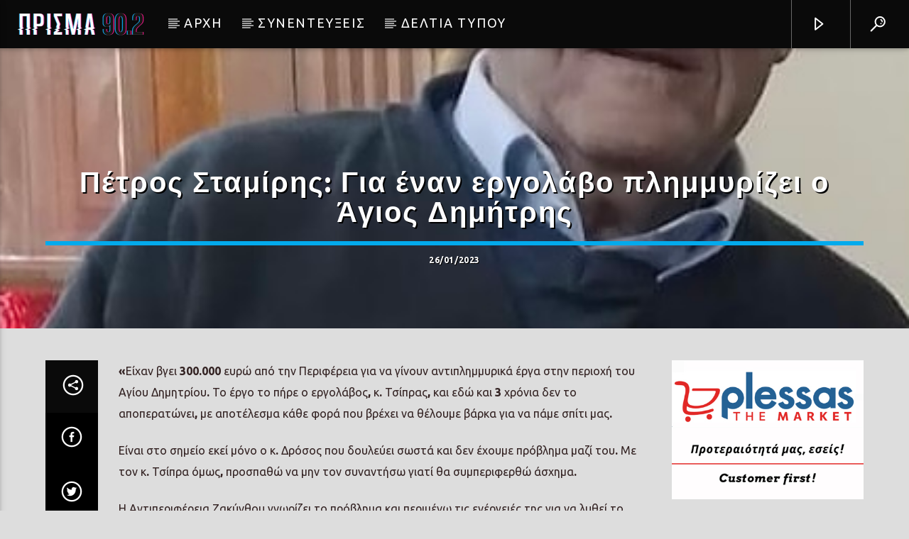

--- FILE ---
content_type: text/html; charset=UTF-8
request_url: https://prisma902.gr/petros-stamiris-gia-enan-ergolavo-plimmyrizei-o-agios-dimitris/
body_size: 21116
content:
<!doctype html>
<html class="no-js" lang="el">
    <head>
        <meta charset="UTF-8">
        <meta http-equiv="X-UA-Compatible" content="IE=edge">
        <meta name="viewport" content="width=device-width, initial-scale=1.0">
        <meta name='robots' content='index, follow, max-image-preview:large, max-snippet:-1, max-video-preview:-1' />

	<!-- This site is optimized with the Yoast SEO plugin v26.8 - https://yoast.com/product/yoast-seo-wordpress/ -->
	<title>Πέτρος Σταμίρης: Για έναν εργολάβο πλημμυρίζει ο Άγιος Δημήτρης | Prisma Radio 90,2</title>
	<link rel="canonical" href="https://prisma902.gr/petros-stamiris-gia-enan-ergolavo-plimmyrizei-o-agios-dimitris/" />
	<meta property="og:locale" content="el_GR" />
	<meta property="og:type" content="article" />
	<meta property="og:title" content="Πέτρος Σταμίρης: Για έναν εργολάβο πλημμυρίζει ο Άγιος Δημήτρης | Prisma Radio 90,2" />
	<meta property="og:description" content="«Είχαν βγει 300.000 ευρώ από την Περιφέρεια για να γίνουν αντιπλημμυρικά έργα στην περιοχή του Αγίου Δημητρίου. Το έργο το πήρε ο εργολάβος, κ. Τσίπρας, και εδώ και 3 χρόνια [&hellip;]" />
	<meta property="og:url" content="https://prisma902.gr/petros-stamiris-gia-enan-ergolavo-plimmyrizei-o-agios-dimitris/" />
	<meta property="og:site_name" content="Prisma Radio 90,2" />
	<meta property="article:publisher" content="https://www.facebook.com/prisma902.gr" />
	<meta property="article:published_time" content="2023-01-26T14:58:48+00:00" />
	<meta property="article:modified_time" content="2023-01-26T16:40:09+00:00" />
	<meta property="og:image" content="https://prisma902.gr/wp-content/uploads/2023/01/8DD21B78-0526-42F6-981E-A031D7A2717E.jpeg" />
	<meta property="og:image:width" content="434" />
	<meta property="og:image:height" content="780" />
	<meta property="og:image:type" content="image/jpeg" />
	<meta name="author" content="Γιώργος Γκόγκος" />
	<meta name="twitter:card" content="summary_large_image" />
	<meta name="twitter:label1" content="Συντάχθηκε από" />
	<meta name="twitter:data1" content="Γιώργος Γκόγκος" />
	<script type="application/ld+json" class="yoast-schema-graph">{"@context":"https://schema.org","@graph":[{"@type":"Article","@id":"https://prisma902.gr/petros-stamiris-gia-enan-ergolavo-plimmyrizei-o-agios-dimitris/#article","isPartOf":{"@id":"https://prisma902.gr/petros-stamiris-gia-enan-ergolavo-plimmyrizei-o-agios-dimitris/"},"author":{"name":"Γιώργος Γκόγκος","@id":"https://prisma902.gr/#/schema/person/a2954f9e540577971c789634f099dd32"},"headline":"Πέτρος Σταμίρης: Για έναν εργολάβο πλημμυρίζει ο Άγιος Δημήτρης","datePublished":"2023-01-26T14:58:48+00:00","dateModified":"2023-01-26T16:40:09+00:00","mainEntityOfPage":{"@id":"https://prisma902.gr/petros-stamiris-gia-enan-ergolavo-plimmyrizei-o-agios-dimitris/"},"wordCount":0,"publisher":{"@id":"https://prisma902.gr/#organization"},"image":{"@id":"https://prisma902.gr/petros-stamiris-gia-enan-ergolavo-plimmyrizei-o-agios-dimitris/#primaryimage"},"thumbnailUrl":"https://prisma902.gr/wp-content/uploads/2023/01/8DD21B78-0526-42F6-981E-A031D7A2717E.jpeg","keywords":["Πέτρος Σταμίρης"],"articleSection":["ΣΥΝΕΝΤΕΥΞΕΙΣ"],"inLanguage":"el"},{"@type":"WebPage","@id":"https://prisma902.gr/petros-stamiris-gia-enan-ergolavo-plimmyrizei-o-agios-dimitris/","url":"https://prisma902.gr/petros-stamiris-gia-enan-ergolavo-plimmyrizei-o-agios-dimitris/","name":"Πέτρος Σταμίρης: Για έναν εργολάβο πλημμυρίζει ο Άγιος Δημήτρης | Prisma Radio 90,2","isPartOf":{"@id":"https://prisma902.gr/#website"},"primaryImageOfPage":{"@id":"https://prisma902.gr/petros-stamiris-gia-enan-ergolavo-plimmyrizei-o-agios-dimitris/#primaryimage"},"image":{"@id":"https://prisma902.gr/petros-stamiris-gia-enan-ergolavo-plimmyrizei-o-agios-dimitris/#primaryimage"},"thumbnailUrl":"https://prisma902.gr/wp-content/uploads/2023/01/8DD21B78-0526-42F6-981E-A031D7A2717E.jpeg","datePublished":"2023-01-26T14:58:48+00:00","dateModified":"2023-01-26T16:40:09+00:00","breadcrumb":{"@id":"https://prisma902.gr/petros-stamiris-gia-enan-ergolavo-plimmyrizei-o-agios-dimitris/#breadcrumb"},"inLanguage":"el","potentialAction":[{"@type":"ReadAction","target":["https://prisma902.gr/petros-stamiris-gia-enan-ergolavo-plimmyrizei-o-agios-dimitris/"]}]},{"@type":"ImageObject","inLanguage":"el","@id":"https://prisma902.gr/petros-stamiris-gia-enan-ergolavo-plimmyrizei-o-agios-dimitris/#primaryimage","url":"https://prisma902.gr/wp-content/uploads/2023/01/8DD21B78-0526-42F6-981E-A031D7A2717E.jpeg","contentUrl":"https://prisma902.gr/wp-content/uploads/2023/01/8DD21B78-0526-42F6-981E-A031D7A2717E.jpeg","width":434,"height":780},{"@type":"BreadcrumbList","@id":"https://prisma902.gr/petros-stamiris-gia-enan-ergolavo-plimmyrizei-o-agios-dimitris/#breadcrumb","itemListElement":[{"@type":"ListItem","position":1,"name":"Αρχική","item":"https://prisma902.gr/"},{"@type":"ListItem","position":2,"name":"Blog","item":"https://prisma902.gr/blog-2/"},{"@type":"ListItem","position":3,"name":"Πέτρος Σταμίρης: Για έναν εργολάβο πλημμυρίζει ο Άγιος Δημήτρης"}]},{"@type":"WebSite","@id":"https://prisma902.gr/#website","url":"https://prisma902.gr/","name":"Prisma Radio 90,2","description":"Ενημέρωση και καλή ελληνική μουσική!","publisher":{"@id":"https://prisma902.gr/#organization"},"alternateName":"Ζάκυνθος","potentialAction":[{"@type":"SearchAction","target":{"@type":"EntryPoint","urlTemplate":"https://prisma902.gr/?s={search_term_string}"},"query-input":{"@type":"PropertyValueSpecification","valueRequired":true,"valueName":"search_term_string"}}],"inLanguage":"el"},{"@type":"Organization","@id":"https://prisma902.gr/#organization","name":"Prisma Radio 90,2","url":"https://prisma902.gr/","logo":{"@type":"ImageObject","inLanguage":"el","@id":"https://prisma902.gr/#/schema/logo/image/","url":"https://prisma902.gr/wp-content/uploads/2022/12/prisma-350Χ150.png","contentUrl":"https://prisma902.gr/wp-content/uploads/2022/12/prisma-350Χ150.png","width":350,"height":163,"caption":"Prisma Radio 90,2"},"image":{"@id":"https://prisma902.gr/#/schema/logo/image/"},"sameAs":["https://www.facebook.com/prisma902.gr"]},{"@type":"Person","@id":"https://prisma902.gr/#/schema/person/a2954f9e540577971c789634f099dd32","name":"Γιώργος Γκόγκος","url":"https://prisma902.gr/author/giorgos/"}]}</script>
	<!-- / Yoast SEO plugin. -->


<link rel='dns-prefetch' href='//maps.googleapis.com' />
<link rel='dns-prefetch' href='//www.google.com' />
<link href='https://fonts.gstatic.com' crossorigin rel='preconnect' />
<link rel="alternate" type="application/rss+xml" title="Ροή RSS &raquo; Prisma Radio 90,2" href="https://prisma902.gr/feed/" />
<link rel="alternate" title="oEmbed (JSON)" type="application/json+oembed" href="https://prisma902.gr/wp-json/oembed/1.0/embed?url=https%3A%2F%2Fprisma902.gr%2Fpetros-stamiris-gia-enan-ergolavo-plimmyrizei-o-agios-dimitris%2F" />
<link rel="alternate" title="oEmbed (XML)" type="text/xml+oembed" href="https://prisma902.gr/wp-json/oembed/1.0/embed?url=https%3A%2F%2Fprisma902.gr%2Fpetros-stamiris-gia-enan-ergolavo-plimmyrizei-o-agios-dimitris%2F&#038;format=xml" />
<style id='wp-img-auto-sizes-contain-inline-css' type='text/css'>
img:is([sizes=auto i],[sizes^="auto," i]){contain-intrinsic-size:3000px 1500px}
/*# sourceURL=wp-img-auto-sizes-contain-inline-css */
</style>
<style id='wp-emoji-styles-inline-css' type='text/css'>

	img.wp-smiley, img.emoji {
		display: inline !important;
		border: none !important;
		box-shadow: none !important;
		height: 1em !important;
		width: 1em !important;
		margin: 0 0.07em !important;
		vertical-align: -0.1em !important;
		background: none !important;
		padding: 0 !important;
	}
/*# sourceURL=wp-emoji-styles-inline-css */
</style>
<link rel='stylesheet' id='wp-block-library-css' href='https://prisma902.gr/wp-includes/css/dist/block-library/style.min.css?ver=6.9' type='text/css' media='all' />
<style id='classic-theme-styles-inline-css' type='text/css'>
/*! This file is auto-generated */
.wp-block-button__link{color:#fff;background-color:#32373c;border-radius:9999px;box-shadow:none;text-decoration:none;padding:calc(.667em + 2px) calc(1.333em + 2px);font-size:1.125em}.wp-block-file__button{background:#32373c;color:#fff;text-decoration:none}
/*# sourceURL=/wp-includes/css/classic-themes.min.css */
</style>
<style id='global-styles-inline-css' type='text/css'>
:root{--wp--preset--aspect-ratio--square: 1;--wp--preset--aspect-ratio--4-3: 4/3;--wp--preset--aspect-ratio--3-4: 3/4;--wp--preset--aspect-ratio--3-2: 3/2;--wp--preset--aspect-ratio--2-3: 2/3;--wp--preset--aspect-ratio--16-9: 16/9;--wp--preset--aspect-ratio--9-16: 9/16;--wp--preset--color--black: #000000;--wp--preset--color--cyan-bluish-gray: #abb8c3;--wp--preset--color--white: #ffffff;--wp--preset--color--pale-pink: #f78da7;--wp--preset--color--vivid-red: #cf2e2e;--wp--preset--color--luminous-vivid-orange: #ff6900;--wp--preset--color--luminous-vivid-amber: #fcb900;--wp--preset--color--light-green-cyan: #7bdcb5;--wp--preset--color--vivid-green-cyan: #00d084;--wp--preset--color--pale-cyan-blue: #8ed1fc;--wp--preset--color--vivid-cyan-blue: #0693e3;--wp--preset--color--vivid-purple: #9b51e0;--wp--preset--gradient--vivid-cyan-blue-to-vivid-purple: linear-gradient(135deg,rgb(6,147,227) 0%,rgb(155,81,224) 100%);--wp--preset--gradient--light-green-cyan-to-vivid-green-cyan: linear-gradient(135deg,rgb(122,220,180) 0%,rgb(0,208,130) 100%);--wp--preset--gradient--luminous-vivid-amber-to-luminous-vivid-orange: linear-gradient(135deg,rgb(252,185,0) 0%,rgb(255,105,0) 100%);--wp--preset--gradient--luminous-vivid-orange-to-vivid-red: linear-gradient(135deg,rgb(255,105,0) 0%,rgb(207,46,46) 100%);--wp--preset--gradient--very-light-gray-to-cyan-bluish-gray: linear-gradient(135deg,rgb(238,238,238) 0%,rgb(169,184,195) 100%);--wp--preset--gradient--cool-to-warm-spectrum: linear-gradient(135deg,rgb(74,234,220) 0%,rgb(151,120,209) 20%,rgb(207,42,186) 40%,rgb(238,44,130) 60%,rgb(251,105,98) 80%,rgb(254,248,76) 100%);--wp--preset--gradient--blush-light-purple: linear-gradient(135deg,rgb(255,206,236) 0%,rgb(152,150,240) 100%);--wp--preset--gradient--blush-bordeaux: linear-gradient(135deg,rgb(254,205,165) 0%,rgb(254,45,45) 50%,rgb(107,0,62) 100%);--wp--preset--gradient--luminous-dusk: linear-gradient(135deg,rgb(255,203,112) 0%,rgb(199,81,192) 50%,rgb(65,88,208) 100%);--wp--preset--gradient--pale-ocean: linear-gradient(135deg,rgb(255,245,203) 0%,rgb(182,227,212) 50%,rgb(51,167,181) 100%);--wp--preset--gradient--electric-grass: linear-gradient(135deg,rgb(202,248,128) 0%,rgb(113,206,126) 100%);--wp--preset--gradient--midnight: linear-gradient(135deg,rgb(2,3,129) 0%,rgb(40,116,252) 100%);--wp--preset--font-size--small: 13px;--wp--preset--font-size--medium: 20px;--wp--preset--font-size--large: 36px;--wp--preset--font-size--x-large: 42px;--wp--preset--spacing--20: 0.44rem;--wp--preset--spacing--30: 0.67rem;--wp--preset--spacing--40: 1rem;--wp--preset--spacing--50: 1.5rem;--wp--preset--spacing--60: 2.25rem;--wp--preset--spacing--70: 3.38rem;--wp--preset--spacing--80: 5.06rem;--wp--preset--shadow--natural: 6px 6px 9px rgba(0, 0, 0, 0.2);--wp--preset--shadow--deep: 12px 12px 50px rgba(0, 0, 0, 0.4);--wp--preset--shadow--sharp: 6px 6px 0px rgba(0, 0, 0, 0.2);--wp--preset--shadow--outlined: 6px 6px 0px -3px rgb(255, 255, 255), 6px 6px rgb(0, 0, 0);--wp--preset--shadow--crisp: 6px 6px 0px rgb(0, 0, 0);}:where(.is-layout-flex){gap: 0.5em;}:where(.is-layout-grid){gap: 0.5em;}body .is-layout-flex{display: flex;}.is-layout-flex{flex-wrap: wrap;align-items: center;}.is-layout-flex > :is(*, div){margin: 0;}body .is-layout-grid{display: grid;}.is-layout-grid > :is(*, div){margin: 0;}:where(.wp-block-columns.is-layout-flex){gap: 2em;}:where(.wp-block-columns.is-layout-grid){gap: 2em;}:where(.wp-block-post-template.is-layout-flex){gap: 1.25em;}:where(.wp-block-post-template.is-layout-grid){gap: 1.25em;}.has-black-color{color: var(--wp--preset--color--black) !important;}.has-cyan-bluish-gray-color{color: var(--wp--preset--color--cyan-bluish-gray) !important;}.has-white-color{color: var(--wp--preset--color--white) !important;}.has-pale-pink-color{color: var(--wp--preset--color--pale-pink) !important;}.has-vivid-red-color{color: var(--wp--preset--color--vivid-red) !important;}.has-luminous-vivid-orange-color{color: var(--wp--preset--color--luminous-vivid-orange) !important;}.has-luminous-vivid-amber-color{color: var(--wp--preset--color--luminous-vivid-amber) !important;}.has-light-green-cyan-color{color: var(--wp--preset--color--light-green-cyan) !important;}.has-vivid-green-cyan-color{color: var(--wp--preset--color--vivid-green-cyan) !important;}.has-pale-cyan-blue-color{color: var(--wp--preset--color--pale-cyan-blue) !important;}.has-vivid-cyan-blue-color{color: var(--wp--preset--color--vivid-cyan-blue) !important;}.has-vivid-purple-color{color: var(--wp--preset--color--vivid-purple) !important;}.has-black-background-color{background-color: var(--wp--preset--color--black) !important;}.has-cyan-bluish-gray-background-color{background-color: var(--wp--preset--color--cyan-bluish-gray) !important;}.has-white-background-color{background-color: var(--wp--preset--color--white) !important;}.has-pale-pink-background-color{background-color: var(--wp--preset--color--pale-pink) !important;}.has-vivid-red-background-color{background-color: var(--wp--preset--color--vivid-red) !important;}.has-luminous-vivid-orange-background-color{background-color: var(--wp--preset--color--luminous-vivid-orange) !important;}.has-luminous-vivid-amber-background-color{background-color: var(--wp--preset--color--luminous-vivid-amber) !important;}.has-light-green-cyan-background-color{background-color: var(--wp--preset--color--light-green-cyan) !important;}.has-vivid-green-cyan-background-color{background-color: var(--wp--preset--color--vivid-green-cyan) !important;}.has-pale-cyan-blue-background-color{background-color: var(--wp--preset--color--pale-cyan-blue) !important;}.has-vivid-cyan-blue-background-color{background-color: var(--wp--preset--color--vivid-cyan-blue) !important;}.has-vivid-purple-background-color{background-color: var(--wp--preset--color--vivid-purple) !important;}.has-black-border-color{border-color: var(--wp--preset--color--black) !important;}.has-cyan-bluish-gray-border-color{border-color: var(--wp--preset--color--cyan-bluish-gray) !important;}.has-white-border-color{border-color: var(--wp--preset--color--white) !important;}.has-pale-pink-border-color{border-color: var(--wp--preset--color--pale-pink) !important;}.has-vivid-red-border-color{border-color: var(--wp--preset--color--vivid-red) !important;}.has-luminous-vivid-orange-border-color{border-color: var(--wp--preset--color--luminous-vivid-orange) !important;}.has-luminous-vivid-amber-border-color{border-color: var(--wp--preset--color--luminous-vivid-amber) !important;}.has-light-green-cyan-border-color{border-color: var(--wp--preset--color--light-green-cyan) !important;}.has-vivid-green-cyan-border-color{border-color: var(--wp--preset--color--vivid-green-cyan) !important;}.has-pale-cyan-blue-border-color{border-color: var(--wp--preset--color--pale-cyan-blue) !important;}.has-vivid-cyan-blue-border-color{border-color: var(--wp--preset--color--vivid-cyan-blue) !important;}.has-vivid-purple-border-color{border-color: var(--wp--preset--color--vivid-purple) !important;}.has-vivid-cyan-blue-to-vivid-purple-gradient-background{background: var(--wp--preset--gradient--vivid-cyan-blue-to-vivid-purple) !important;}.has-light-green-cyan-to-vivid-green-cyan-gradient-background{background: var(--wp--preset--gradient--light-green-cyan-to-vivid-green-cyan) !important;}.has-luminous-vivid-amber-to-luminous-vivid-orange-gradient-background{background: var(--wp--preset--gradient--luminous-vivid-amber-to-luminous-vivid-orange) !important;}.has-luminous-vivid-orange-to-vivid-red-gradient-background{background: var(--wp--preset--gradient--luminous-vivid-orange-to-vivid-red) !important;}.has-very-light-gray-to-cyan-bluish-gray-gradient-background{background: var(--wp--preset--gradient--very-light-gray-to-cyan-bluish-gray) !important;}.has-cool-to-warm-spectrum-gradient-background{background: var(--wp--preset--gradient--cool-to-warm-spectrum) !important;}.has-blush-light-purple-gradient-background{background: var(--wp--preset--gradient--blush-light-purple) !important;}.has-blush-bordeaux-gradient-background{background: var(--wp--preset--gradient--blush-bordeaux) !important;}.has-luminous-dusk-gradient-background{background: var(--wp--preset--gradient--luminous-dusk) !important;}.has-pale-ocean-gradient-background{background: var(--wp--preset--gradient--pale-ocean) !important;}.has-electric-grass-gradient-background{background: var(--wp--preset--gradient--electric-grass) !important;}.has-midnight-gradient-background{background: var(--wp--preset--gradient--midnight) !important;}.has-small-font-size{font-size: var(--wp--preset--font-size--small) !important;}.has-medium-font-size{font-size: var(--wp--preset--font-size--medium) !important;}.has-large-font-size{font-size: var(--wp--preset--font-size--large) !important;}.has-x-large-font-size{font-size: var(--wp--preset--font-size--x-large) !important;}
:where(.wp-block-post-template.is-layout-flex){gap: 1.25em;}:where(.wp-block-post-template.is-layout-grid){gap: 1.25em;}
:where(.wp-block-term-template.is-layout-flex){gap: 1.25em;}:where(.wp-block-term-template.is-layout-grid){gap: 1.25em;}
:where(.wp-block-columns.is-layout-flex){gap: 2em;}:where(.wp-block-columns.is-layout-grid){gap: 2em;}
:root :where(.wp-block-pullquote){font-size: 1.5em;line-height: 1.6;}
/*# sourceURL=global-styles-inline-css */
</style>
<link rel='stylesheet' id='qt_ajax_pageload_style-css' href='https://prisma902.gr/wp-content/plugins/qt-ajax-pageload/qt-apl-style.css?ver=6.9' type='text/css' media='all' />
<link rel='stylesheet' id='qtPlacesStyle-css' href='https://prisma902.gr/wp-content/plugins/qt-places/inc/frontend/assets/styles.css?ver=6.9' type='text/css' media='all' />
<link rel='stylesheet' id='font-awesome-css' href='https://prisma902.gr/wp-content/plugins/elementor/assets/lib/font-awesome/css/font-awesome.min.css?ver=4.7.0' type='text/css' media='all' />
<link rel='stylesheet' id='QtswipeStyle-css' href='https://prisma902.gr/wp-content/plugins/qt-swipebox/swipebox/css/swipebox.min.css?ver=6.9' type='text/css' media='all' />
<link rel='stylesheet' id='vdl_css-css' href='https://prisma902.gr/wp-content/plugins/qt-videogalleries/assets/style.css?ver=6.9' type='text/css' media='all' />
<link rel='stylesheet' id='parent-style-css' href='https://prisma902.gr/wp-content/themes/onair2/style.css?ver=6.9' type='text/css' media='all' />
<link rel='stylesheet' id='child-style-css' href='https://prisma902.gr/wp-content/themes/onair2-child2/style.css?ver=6.9' type='text/css' media='all' />
<link rel='stylesheet' id='mediaelement-css' href='https://prisma902.gr/wp-includes/js/mediaelement/mediaelementplayer-legacy.min.css?ver=4.2.17' type='text/css' media='all' />
<link rel='stylesheet' id='wp-mediaelement-css' href='https://prisma902.gr/wp-includes/js/mediaelement/wp-mediaelement.min.css?ver=6.9' type='text/css' media='all' />
<link rel='stylesheet' id='dripicons-css' href='https://prisma902.gr/wp-content/themes/onair2/fonts/dripicons/webfont.css?ver=5.0.5' type='text/css' media='all' />
<link rel='stylesheet' id='qantumthemes_qticons-css' href='https://prisma902.gr/wp-content/themes/onair2/fonts/qticons/qticons.css?ver=5.0.5' type='text/css' media='all' />
<link rel='stylesheet' id='slick-css' href='https://prisma902.gr/wp-content/themes/onair2/components/slick/slick.css?ver=5.0.5' type='text/css' media='all' />
<link rel='stylesheet' id='swipebox-css' href='https://prisma902.gr/wp-content/themes/onair2/components/swipebox/src/css/swipebox.min.css?ver=5.0.5' type='text/css' media='all' />
<link rel='stylesheet' id='classycountdown-css' href='https://prisma902.gr/wp-content/themes/onair2/components/countdown/css/jquery.classycountdown.css?ver=5.0.5' type='text/css' media='all' />
<link rel='stylesheet' id='flashblock-css' href='https://prisma902.gr/wp-content/themes/onair2/components/soundmanager/templates/qtradio-player/css/flashblock.css?ver=5.0.5' type='text/css' media='all' />
<link rel='stylesheet' id='qantumthemes_volume-css' href='https://prisma902.gr/wp-content/themes/onair2/components/soundmanager/templates/qtradio-player/css/qt-360player-volume.css?ver=5.0.5' type='text/css' media='all' />
<link rel='stylesheet' id='qantumthemes_main-css' href='https://prisma902.gr/wp-content/themes/onair2/css/qt-main.css?ver=5.0.5' type='text/css' media='all' />
<link rel='stylesheet' id='taxopress-frontend-css-css' href='https://prisma902.gr/wp-content/plugins/simple-tags/assets/frontend/css/frontend.css?ver=3.43.0' type='text/css' media='all' />
<script type="text/javascript" src="https://prisma902.gr/wp-includes/js/jquery/jquery.min.js?ver=3.7.1" id="jquery-core-js"></script>
<script type="text/javascript" src="https://prisma902.gr/wp-includes/js/jquery/jquery-migrate.min.js?ver=3.4.1" id="jquery-migrate-js"></script>
<script type="text/javascript" src="https://maps.googleapis.com/maps/api/js?ver=6.9" id="qt-google-maps-js"></script>
<script type="text/javascript" src="https://www.google.com/jsapi?ver=6.9" id="google-jsapi-js"></script>
<script type="text/javascript" src="https://prisma902.gr/wp-content/plugins/simple-tags/assets/frontend/js/frontend.js?ver=3.43.0" id="taxopress-frontend-js-js"></script>
<link rel="https://api.w.org/" href="https://prisma902.gr/wp-json/" /><link rel="alternate" title="JSON" type="application/json" href="https://prisma902.gr/wp-json/wp/v2/posts/5848" /><link rel="EditURI" type="application/rsd+xml" title="RSD" href="https://prisma902.gr/xmlrpc.php?rsd" />
<meta name="generator" content="WordPress 6.9" />
<link rel='shortlink' href='https://prisma902.gr/?p=5848' />
<meta name="generator" content="Elementor 3.34.2; settings: css_print_method-external, google_font-enabled, font_display-swap">
			<style>
				.e-con.e-parent:nth-of-type(n+4):not(.e-lazyloaded):not(.e-no-lazyload),
				.e-con.e-parent:nth-of-type(n+4):not(.e-lazyloaded):not(.e-no-lazyload) * {
					background-image: none !important;
				}
				@media screen and (max-height: 1024px) {
					.e-con.e-parent:nth-of-type(n+3):not(.e-lazyloaded):not(.e-no-lazyload),
					.e-con.e-parent:nth-of-type(n+3):not(.e-lazyloaded):not(.e-no-lazyload) * {
						background-image: none !important;
					}
				}
				@media screen and (max-height: 640px) {
					.e-con.e-parent:nth-of-type(n+2):not(.e-lazyloaded):not(.e-no-lazyload),
					.e-con.e-parent:nth-of-type(n+2):not(.e-lazyloaded):not(.e-no-lazyload) * {
						background-image: none !important;
					}
				}
			</style>
			<link rel="icon" href="https://prisma902.gr/wp-content/uploads/2022/12/prisma-512Χ512-150x150.png" sizes="32x32" />
<link rel="icon" href="https://prisma902.gr/wp-content/uploads/2022/12/prisma-512Χ512-300x300.png" sizes="192x192" />
<link rel="apple-touch-icon" href="https://prisma902.gr/wp-content/uploads/2022/12/prisma-512Χ512-300x300.png" />
<meta name="msapplication-TileImage" content="https://prisma902.gr/wp-content/uploads/2022/12/prisma-512Χ512-300x300.png" />
		<style type="text/css" id="wp-custom-css">
			/*
prisma start
*/

body, h1, h2, h3, h4, h5, h6, p. li { font-family: 'Ubuntu', sans-serif!important;	
    }

.qt-title {		
	letter-spacing: 0px;
    text-transform:none!important;
	  font-family: 'Ubuntu', sans-serif!important;
  }

.qt-capfont{	
	  font-family: 'Ubuntu', sans-serif!important;
	    font-size: 18px;
		letter-spacing: 0px;
	    text-transform:none!important;
  }

.qt-caption-med{ 	
		font-family: 'Ubuntu', sans-serif!important;
	    font-size: 10px;}

.qt-caption-small { 
		font-family: 'Ubuntu', sans-serif!important;}

.qt-caption-small{ 	
		font-family: 'Ubuntu', sans-serif!important;}

a.li{ 
		font-family: 'Ubuntu', sans-serif!important;	  color: #000000;}

.st-tag-cloud {
    background-color:     #ffffff;!important;
	    padding: 5px 5px 5px 10px;
 	border-bottom:1px solid #999999;
}

.widget_recent_entries{
 	border-bottom:1px solid #999999;
}

h3.qt-title{ 
		font-family: 'Ubuntu', sans-serif!important;	  color: #000000;
	letter-spacing: 0px;
    text-transform:none!important;}


.qt-t{  letter-spacing: 0px;
		font-family: 'Ubuntu', sans-serif!important;	  color: #000000;
	    text-transform:none!important;}

.onair-caption{  
		font-family: 'Ubuntu', sans-serif!important;	}

.qt-caption-small {  
		font-family: 'Ubuntu', sans-serif!important;	}

.qt-capfont{  
		font-family: 'Ubuntu', sans-serif!important;	}

.qt-nowonairmini-content{  
		font-family: 'Ubuntu', sans-serif!important;	}

.qt-nowonairmini-content{  
		font-family: 'Ubuntu', sans-serif!important;	}

.qt-capfont{ font-size: 20px;}

.qt-widget .qt-widget-onair {
  margin-top:-15px;
}

.qt-widget .qt-widget-upcoming {
  margin-top:-15px;
}

.qt-widget .calendar_wrap {
  margin-top:-16px;
}

.qt-widget .taxopress-output-wrapper {  margin-top:-16px;}

.qt-card-s paper{font-family: 'Ubuntu', sans-serif!important;	}
/*
prisma end
*/



.qt-footer .qt-header-bg {
opacity: 0.95 !important;}

.qt-part-schedule-onair-large {
margin-bottom:0 !important;}

.qt-pageheader .qt-header-bg {
opacity: 1 !important}

.qt-caption {
text-transform: none;
}

.qt-sponsors {
background: none!important;
}

.qt-logo-link{ 
height: 68px !important;
}



/*
Λίστα
*/
.liv { 
background-color: #ffffff;
padding: 20px!important;
}

.qt-liv-name-date-list {
	padding-bottom:0px;
}

.qt-liv-name-list { 
    font-size: 15px;
		font-weight: bold;
		text-shadow: 1px 1px #FFFFFF!important;
}

.qt-liv-date-list {
    font-size: 12px;
	  color: #333333;
		text-transform: uppercase;
	  float: right!important;
	 background: #f1f1f1;
  box-shadow: 10px 0 0 #f1f1f1, -10px 0 0 #f1f1f1;
}

.qt-liv-position-list {
	padding-bottom:15px;
	font-size: 12px;
}

.qt-liv-title-list{		
		font-family: 'Ubuntu', sans-serif!important;
	color: #3e3e3e!important;
			font-weight: bold;
			text-transform: none;
			text-shadow: 1px 1px #FFFFFF!important;
}

a.qt-liv-title-list:link{		
	color: #ff0000!important;
}

.qt-liv-the-content-list {
  font-size: 16x;
	padding-top:15px;
	padding-bottom:10px;
}

/*
Σελίδα άρθρου
*/
.qt-liv-name-post {
    font-size: 15px;
		font-weight: bold;
			text-shadow: 1px 1px #000000!important;
}

.qt-liv-date-post {
    font-size: 12px;
	  color: #333333;
		text-transform: uppercase;
		padding-top:15px;
			text-shadow: 1px 1px #000000!important;
}

.qt-liv-position-post {
    font-size: 12px;
			text-shadow: 1px 1px #000000!important;
} 

.qt-liv-title-post{
	font-family: 'Ubuntu', sans-serif!important;
  font-size: 28x;
	color: #000000!important;
  text-transform: none!important;
	padding-top:5px;
	padding-bottom:20px;
	text-shadow: 2px 2px #000000!important;
}

a.qt-liv-title-post:link{		
	color: #000000!important;
text-decoration: underline;
}

a.qt-liv-title-post:hover{		
	color: #000000!important;
text-decoration: underline;
}


.qt-liv-the-content {
  font-size: 16x;
		padding-bottom:10px;
}

.qt-date-liv-list{
    color: #b1aeae;
    font-size: 11px;
		padding: 100px;
		margin: 200px;
}

.qt-texts-liv{
    color: #ffffff;
    font-size: 11px;
	  font-weight: bold;
	  padding-left: 10px;
	  padding-bottom: 0px;
}

.qt-part-liv-archive-item {
  padding:10px !important;
}

.qt-feedback-liv {
  display:table-cell;
  font-size:11px;
	font-weight: bold;
	color: #999999;
	text-transform: uppercase;
	opacity: 1;
  line-height:35px;
  min-width:92px;
  text-align:right;
  vertical-align:top;
  width:auto;
	padding-right: 10px;	
	padding-top: 3px;
}

.qt-text-shadow.small {
text-shadow: 1px 1px #000000;
}


.qt-the-content .qt-capfont {
    text-transform: none;
}

.qt-part-archive-item .qt-item-content {
    padding: 70px;
    padding-top: 40px;
}

.qt-part-item-post-hero {
 	border-bottom:4px solid #666666;
}

.qt-part-archive-item {
 	border-bottom:4px solid #666666;
}

.srr-title{
	font-weight: bold;
	color:#ffffff!important;
	border-bottom:2px solid #cccccc;
	padding:10px 7px 10px 7px;
  margin-bottom:2px;
}

.srr-title a { color: #FFFFFF!important; }

.srr-title a:hover {color: #ff9933!important; }

.srr-item{ 
	background-color: #000000;
}

.srr-summary{
	 background-color: #000000;
  margin-left: auto;
  margin-right: auto;
  width: 50%;
}

/*
last 5 interviews
*/

.qt-archives-widget li{
	background-color: #FFFFFF;
	color: #000000;
	margin: 5px;
	padding: 5px;
	border-bottom: 2px #cccccc;
} 

.tit{
	color: #333333;
	font-size:14px;
	text-align: left;
	padding: 3px;
}

/*
5 δημοφιλεισ συνεντευξεισ
*/

.tptn_posts_widget ul {
  margin-left: 0px!important;
	padding: 0px!important;
} 

.tptn_posts li {
	background-color: #000000!important;
	margin-bottom: 5px!important;
	border-bottom: 2px solid #cccccc!important;
		padding: 5px!important;
} 

.tptn_title {
	color: #666666;
	font-size:14px;
	text-align: left;
	padding: 5px;
}
.tptn_titlea:hover {
	color: #ff6633;
}
.tptn_titlea:link {
	color: #ff6633;
}

.tptn_link a:hover{
	color: #ff6633!important;
}

.tptn_link a:link {color: #ff6633!important;
}

.tptn_link a:active {color: #ff6633!important;}

.tptn_link a:focus {color: #ff6633!important;}

.tptn_link a:visited {color: #ff6633!important;} 

.tptn_date{
	color: #333333;
	font-size:11px;
	text-align: left;
	padding-left: 5px;
}

.tptn_excerpt{
	color: #333333!important;
	font-size:13px!important;
	text-align: left!important;
	padding: 0px 5px 5px 5px!important;
}

/*
tag cloud
*/
.st-tag-cloud{	color: #000000!important;
}

a.st-tag-cloud:link{	color: #666666!important; 
}

/*
5 δημοφιλεισ συνεντευξεισ HOME
*/
.tptn_posts_daily ul {
  margin-left: 0px!important;
	padding: 0px!important;
} 

.tptn_posts_daily li {
	background-color: #000000!important;
	margin-bottom: 5px!important;
	border-bottom: 2px solid #cccccc!important;
		padding: 5px!important;
} 

.tptn_thumb {
	padding: 5px!important;
}

.tptn_posts_daily .tptn_date{
	padding-left: 0px;
}



/*
calendar
*/

#wp-calendar {
	width: 100%;
	max-width: 37.5rem;
	background: #ccc;
	margin-left: auto;
	margin-right: auto;
}

#wp-calendar caption {
	background: #000000;
	color: #fff;
	padding: 7px;
	text-align: center;
		font-size: 15px;
}

#wp-calendar thead tr {
	border-right: 1px solid #ccc;
}

#wp-calendar thead th {		
	font-size: 15px;
	font-weight: bold;
	background: #FFFFFF;

	text-align: center;
}

#wp-calendar tbody td {
	font-size: 15px;
	position: relative;
	padding: 0.125rem;
	text-align: center;
	border: 1px solid #ccc;
	background: #fff;
}

#wp-calendar tbody td.pad {
	opacity: 1;
}

#wp-calendar tbody td#today {
	font-weight: bold;
}

#wp-calendar tbody td#today:after {
	content: '';
	position: absolute;
	top: 0;
	right: 0;
	width: 0;
	height: 0;
	border-top: 10px solid #999;
	border-left: 10px solid transparent;
}

#wp-calendar tbody td a {
	display: block;
	background: #ffdfd5;
	text-decoration: none;

}

#wp-calendar tbody td a:hover {
	background: #000;
	color: #fff!important
	text-decoration: none;

}

#wp-calendar tfoot tr {
	background: #fff000;
	border: 1px solid #ccc;
}

#wp-calendar tfoot tr td {
	border: 0;
	padding: 0;
}

#wp-calendar tfoot tr a {
	display: block;
	padding: 0.25rem 0.75rem;
}

#wp-calendar tfoot tr a:hover {
	background: #fff;
}

#wp-calendar tfoot tr #prev {
	text-align: center!important;
}

#wp-calendar tfoot tr #next {
	text-align: center!important;
}

.wp-calendar-nav{
	background: #FFFFFF;
box-shadow: none!important;
border-bottom: 2px solid #000000;
}
.wp-calendar-nav-prev{
	padding-left:110px;
}


/*
calendar end
*/



.tptn_counter{
       display: none !important;
   }

.qt-item-content{
  padding:20px 10px 10px!important;
}

.qt-the-content {
  padding:0px 5px 10px!important;
}

.qt-part-archive-item {
  padding:0px 0px 0px!important;
	border-bottom-color: #3333!important;
}

.qt-card  {
  padding:20px 10px 10px!important;
}
.qt-container {
    width: 90%;
    max-width: 1260px;
    margin: 0 auto;
    clear: both;
}



.qt-part-archive-item.qt-part-item-post-hero {
    background-color: #E6ECF2;
}


		</style>
		<style id="kirki-inline-styles">@media (min-width: 1200px){.qt-pageheader{padding: 90px 0;}#onair2Body .qt-pageheader h1{font-size: 40px;}#onair2Body nav ul.qt-desktopmenu li.menu-item a{font-size: 18px; line-height:65px;;}#onair2Body nav ul.qt-desktopmenu .sub-menu li.menu-item a{font-size: 18px; line-height:2.5em;;}}#qtplayercontainer{color:#000000;}body, html{font-family:Ubuntu;font-weight:400;}strong{font-family:Ubuntu;font-weight:700;}h1, h2, h3, h4, h5, h6, .qt-btn, .qt-capfont, caption, .qt-title{font-family:Ubuntu!important;font-weight:700;text-transform:none!important;}.qt-menubar-top, .qt-menubar, .qt-side-nav, .qt-menu-footer, .qt-menubar ul a{font-family:Ubuntu;font-weight:400;text-transform:none;}.qt-content-primary, .qt-menubar-top{background-color:#000000!important;}.qt-content-primary-light{background-color:#0f78fa!important;}.qt-content-primary-dark, .qt-menubar , .qt-mobile-menu, .qt-desktopmenu a{background-color:#0a0a0a!important;}.qt-main a, .qt-content-main a, a.qt-logo-text span, .tabs .tab a, .qt-pageheader h1 a, .qt-pageheader h2 a, .qt-pageheader h3 a, .qt-pageheader h4 a, .qt-pageheader h5 a, .qt-pageheader h6 a , #onair2Body .qt-pageheader h4 a{color:#03aaec!important;}.qt-body.woocommerce div.product .woocommerce-tabs ul.tabs li.active, .qt-accent, .qt-btn-primary, .btn-primary, nav.qt-menubar ul.qt-desktopmenu a:hover, .qt-btn-primary, .tabs .indicator, .pagination li.active, .give-btn, .woocommerce #respond input#submit, .woocommerce a.button, .woocommerce button.button, .woocommerce input.button , input[type="submit"]{background-color:#03aaec;}nav.qt-menubar ul.qt-desktopmenu a:hover{background-color:#03aaec!important;}.qt-menubar ul.qt-desktopmenu > li.current_menu_ancestor::after, .qt-menubar ul.qt-desktopmenu > li.current_menu_ancestor > a::after, .qt-menubar ul.qt-desktopmenu > li.current_page_item::after, .qt-menubar ul.qt-desktopmenu > li.current_page_item > a::after, .qt-menubar ul.qt-desktopmenu > li.current_page_item > a::before, .qt-menubar ul.qt-desktopmenu > li.current-menu-ancestor > a::after, .qt-menubar ul.qt-desktopmenu > li.current-menu-ancestor > a::before, .qt-menubar ul.qt-desktopmenu > li.current-menu-ancestor::after, .qt-menubar ul.qt-desktopmenu>li.current_page_item:hover::after, .qt-pageheader .qt-caption{border-color:#03aaec!important;}a:hover, .tabs .tab a:hover, .qt-pageheader h1 a:hover, .qt-pageheader h2 a:hover, .qt-pageheader h3 a:hover, .qt-pageheader h4 a:hover, .qt-pageheader h5 a:hover, .qt-pageheader h6 a:hover{color:#0289be;}.qt-btn-primary:hover, .btn-primary:hover, .qt-sharepage a:hover, .woocommerce #respond input#submit:hover, .woocommerce a.button:hover, .woocommerce button.button:hover, .woocommerce input.button:hover, a.qt-link-layer{background-color:#0289be!important;}.qt-content-aside a, .qt-footer a, .qt-tags a, .qt_color_secondary, .woocommerce div.product p.price, .woocommerce div.product span.price, .woocommerce ul.products li.product .price{color:#0255b9!important;}.qt-secondary, .qt-btn-secondary, .btn-secondary, .qt-side-nav li li a, .slick-slider .slick-arrow::after, .slick-slider .slick-dots li.slick-active button, .woocommerce span.onsale, .woocommerce #respond input#submit.alt, .woocommerce a.button.alt, .woocommerce button.button.alt, .woocommerce input.button.alt{background-color:#0255b9!important;}#onair2Body .qt-menubar-top a:hover, .qt-pageheader .qt-tags a:hover, .qt-content-aside a:hover, .qt-footer a:hover, .qt-tags a:hover, .qt_color_secondary:hover{color:#cc04c2!important;}.qt-btn-secondary:hover, .btn-secondary:hover, .qt-secondary:hover, .qt-btn-secondary:hover, .btn-secondary:hover, .qt-side-nav li li a:hover, .slick-slider .slick-arrow:hover::after, .slick-slider .slick-dots li.slick-active button:hover, .qt-tags a:hover{background-color:#cc04c2!important;}#onair2Body .qt-btn-secondary, #onair2Body .qt-btn-secondary:hover,#onair2Body .qt-btn, #onair2Body .qt-btn:hover, .qt-tags a:hover, .woocommerce a.button{color:#f4f4f4!important;}{color:#dddddd!important;}body, html, .qt-body{background-color:#dddddd!important;}.qt-negative h1, .qt-negative h2, .qt-negative h3, .qt-negative h4, .qt-negative h5, .qt-negative h6, .qt-negative h1 a, .qt-negative h2 a, .qt-negative h3 a, .qt-negative h4 a, .qt-negative h5 a, .qt-negative h6 a , .qt-widget-onair.qt-card > .qt-caption-med span{color:#ffffff!important;}.qt-body.woocommerce li.product, .give-form-wrap, .qt-paper, .qt-card, .qt-card-s, .qt-negative .qt-caption-med span, a.rsswidget, input:not([type]), input[type=text], input[type=password], input[type=email], input[type=url], input[type=time], input[type=date], input[type=datetime], input[type=datetime-local], input[type=tel], input[type=number], input[type=search], textarea.materialize-textarea, table.striped>tbody>tr:nth-child(odd), table.bordered>thead>tr, table.bordered>tbody>tr, .qt-negative .qt-caption-small span{background-color:#ffffff;}.qt-negative, .qt-content-primary-dark,.qt-content-primary,.qt-content-primary-light,.qt-btn-primary, .btn-primary,.qt-secondary, .qt-btn-secondary, .btn-secondary, nav.qt-menubar ul.qt-desktopmenu a:hover, .qt-side-nav a , .qt-sharepage a, .qt-caption-med span , .qt-caption-small span, a.rsswidget, .qt-text-neg, .qt-logo-text, .qt-negative .qt-btn-ghost, .qt-text-neg .qt-btn-ghost{color:#ffffff;}.qt-content-primary h3 a{color:#ffffff!important;}.qt-menubar ul.qt-desktopmenu > li::after, .qt-menubar ul.qt-desktopmenu > li > a::after, .qt-menubar ul.qt-desktopmenu > li > a::before , .qt-menubar ul.qt-desktopmenu > li.current_page_item:hover::after, .qt-menubar ul.qt-desktopmenu > li.current_page_item:hover > a::after, .qt-menubar ul.qt-desktopmenu > li.current_page_item:hover > a::before, .qt-negative .qt-btn-ghost, .qt-negative .qt-widgets .qt-caption-small, .qt-caption-small , .qt-negative .qt-caption-small{border-color:#ffffff;}.qt-negative .qt-caption-small{border-color:#ffffff;}.qt-mobile-menu, .qt-menu-social a{color:#ffffffA5;}.qt-content-primary > .qt-titles > h2, .qt-content-primary > .qt-titles > h3, .qt-content-primary > .qt-titles > h4{color:#ffffffA5;}body, html, .qt-content-main, .qt-negative .qt-caption-small span, .qt-paper, .qt-negative .qt-caption-med, .qt-card, .qt-paper, .qt-card, .qt-card-s, .qt-negative .qt-caption-med span, input:not([type]), input[type=text], input[type=password], input[type=email], input[type=url], input[type=time], input[type=date], input[type=datetime], input[type=datetime-local], input[type=tel], input[type=number], input[type=search], textarea.materialize-textarea , .qt-negative .qt-card h1, .qt-negative .qt-card h2, .qt-negative .qt-card h3, .qt-negative .qt-card h4, .qt-negative .qt-card h4 a, .qt-negative .qt-card h5, .qt-negative .qt-card h6, .qt-negative .qt-card h1 a, .qt-negative .qt-card h2 a, .qt-negative .qt-card h3 a, .qt-negative .qt-card h4 a, .qt-negative .qt-card h5 a, .qt-negative .qt-card h6 a{color:#140000D8;}*::placeholder{color:#140000D8;}.qt-text-secondary, .qt-tags a , .qt-content-aside, .qt-footer, .qt-tags{color:#140000A5;}.qt-main h1, .qt-main h2, .qt-main h3, .qt-main h4, .qt-main h5, .qt-main h6, .qt-main h1 a, .qt-main h2 a, .qt-main h3 a, .qt-main h4 a, .qt-main h5 a, .qt-main h6 a{color:#140000BF ;}.qt-part-archive-item .qt-title a{color:#140000BF !important;}.qt-caption-small{border-color:#140000;}.qt-part-archive-item .qt-card h4 a , .qt-card > .qt-caption-med span{color:#140000!important;}.qt-caption-med span, .qt-caption-small span, a.rsswidget{background-color:#140000;}[class*="qt-content-primary"] h2, [class*="qt-content-primary"] h3, [class*="qt-content-primary"] h4, [class*="qt-content-primary"] h5, [class*="qt-content-primary"] h6, [class*="qt-content-primary"] h3 a, [class*="qt-content-primary"] h4 a{color:#ffffffD8!important;}/* cyrillic-ext */
@font-face {
  font-family: 'Ubuntu';
  font-style: normal;
  font-weight: 400;
  font-display: swap;
  src: url(https://prisma902.gr/wp-content/fonts/ubuntu/font) format('woff');
  unicode-range: U+0460-052F, U+1C80-1C8A, U+20B4, U+2DE0-2DFF, U+A640-A69F, U+FE2E-FE2F;
}
/* cyrillic */
@font-face {
  font-family: 'Ubuntu';
  font-style: normal;
  font-weight: 400;
  font-display: swap;
  src: url(https://prisma902.gr/wp-content/fonts/ubuntu/font) format('woff');
  unicode-range: U+0301, U+0400-045F, U+0490-0491, U+04B0-04B1, U+2116;
}
/* greek-ext */
@font-face {
  font-family: 'Ubuntu';
  font-style: normal;
  font-weight: 400;
  font-display: swap;
  src: url(https://prisma902.gr/wp-content/fonts/ubuntu/font) format('woff');
  unicode-range: U+1F00-1FFF;
}
/* greek */
@font-face {
  font-family: 'Ubuntu';
  font-style: normal;
  font-weight: 400;
  font-display: swap;
  src: url(https://prisma902.gr/wp-content/fonts/ubuntu/font) format('woff');
  unicode-range: U+0370-0377, U+037A-037F, U+0384-038A, U+038C, U+038E-03A1, U+03A3-03FF;
}
/* latin-ext */
@font-face {
  font-family: 'Ubuntu';
  font-style: normal;
  font-weight: 400;
  font-display: swap;
  src: url(https://prisma902.gr/wp-content/fonts/ubuntu/font) format('woff');
  unicode-range: U+0100-02BA, U+02BD-02C5, U+02C7-02CC, U+02CE-02D7, U+02DD-02FF, U+0304, U+0308, U+0329, U+1D00-1DBF, U+1E00-1E9F, U+1EF2-1EFF, U+2020, U+20A0-20AB, U+20AD-20C0, U+2113, U+2C60-2C7F, U+A720-A7FF;
}
/* latin */
@font-face {
  font-family: 'Ubuntu';
  font-style: normal;
  font-weight: 400;
  font-display: swap;
  src: url(https://prisma902.gr/wp-content/fonts/ubuntu/font) format('woff');
  unicode-range: U+0000-00FF, U+0131, U+0152-0153, U+02BB-02BC, U+02C6, U+02DA, U+02DC, U+0304, U+0308, U+0329, U+2000-206F, U+20AC, U+2122, U+2191, U+2193, U+2212, U+2215, U+FEFF, U+FFFD;
}
/* cyrillic-ext */
@font-face {
  font-family: 'Ubuntu';
  font-style: normal;
  font-weight: 700;
  font-display: swap;
  src: url(https://prisma902.gr/wp-content/fonts/ubuntu/font) format('woff');
  unicode-range: U+0460-052F, U+1C80-1C8A, U+20B4, U+2DE0-2DFF, U+A640-A69F, U+FE2E-FE2F;
}
/* cyrillic */
@font-face {
  font-family: 'Ubuntu';
  font-style: normal;
  font-weight: 700;
  font-display: swap;
  src: url(https://prisma902.gr/wp-content/fonts/ubuntu/font) format('woff');
  unicode-range: U+0301, U+0400-045F, U+0490-0491, U+04B0-04B1, U+2116;
}
/* greek-ext */
@font-face {
  font-family: 'Ubuntu';
  font-style: normal;
  font-weight: 700;
  font-display: swap;
  src: url(https://prisma902.gr/wp-content/fonts/ubuntu/font) format('woff');
  unicode-range: U+1F00-1FFF;
}
/* greek */
@font-face {
  font-family: 'Ubuntu';
  font-style: normal;
  font-weight: 700;
  font-display: swap;
  src: url(https://prisma902.gr/wp-content/fonts/ubuntu/font) format('woff');
  unicode-range: U+0370-0377, U+037A-037F, U+0384-038A, U+038C, U+038E-03A1, U+03A3-03FF;
}
/* latin-ext */
@font-face {
  font-family: 'Ubuntu';
  font-style: normal;
  font-weight: 700;
  font-display: swap;
  src: url(https://prisma902.gr/wp-content/fonts/ubuntu/font) format('woff');
  unicode-range: U+0100-02BA, U+02BD-02C5, U+02C7-02CC, U+02CE-02D7, U+02DD-02FF, U+0304, U+0308, U+0329, U+1D00-1DBF, U+1E00-1E9F, U+1EF2-1EFF, U+2020, U+20A0-20AB, U+20AD-20C0, U+2113, U+2C60-2C7F, U+A720-A7FF;
}
/* latin */
@font-face {
  font-family: 'Ubuntu';
  font-style: normal;
  font-weight: 700;
  font-display: swap;
  src: url(https://prisma902.gr/wp-content/fonts/ubuntu/font) format('woff');
  unicode-range: U+0000-00FF, U+0131, U+0152-0153, U+02BB-02BC, U+02C6, U+02DA, U+02DC, U+0304, U+0308, U+0329, U+2000-206F, U+20AC, U+2122, U+2191, U+2193, U+2212, U+2215, U+FEFF, U+FFFD;
}</style>
		<!-- CSS styles added by QT Subpages Plugin -->
		<style type="text/css">
			
			.vdl-subpages-item  a .detail .title {font-size:13px; }
			
			.vdl-subpages-item  a .detail {padding-top:45px !important;}
			.vdl-subpages-container ul.vdl-subpages-tagcloud li a {
				
				
				
				
				
			}
			.vdl-subpages-container ul.vdl-subpages-tagcloud li a:hover {}
			
			
			
			
			@media (max-width: 768px){
				.vdl-elementcontents a.vdl-link .detail .title {}
			}
			
		</style>
		
    </head>
    <body id="onair2Body" class="wp-singular post-template-default single single-post postid-5848 single-format-standard wp-custom-logo wp-theme-onair2 wp-child-theme-onair2-child2 is_chrome is_osx qt-parentcontainer template- qt-stickymenu  qt-body elementor-default elementor-kit-7" data-start>
    <!-- QT HEADER END ================================ -->
 
	
<div class="qt-main-menubar" data-0="@class:qt-main-menubar">
	
	 


	<!-- QT MENUBAR  ================================ -->
	<nav id="qtmainmenucontainer" class="qt-menubar nav-wrapper qt-content-primary">
		<!-- desktop menu  HIDDEN IN MOBILE AND TABLETS -->
		<ul class="qt-desktopmenu hide-on-xl-and-down">
			<li class="qt-logo-link">
				<a href="https://prisma902.gr" class="brand-logo qt-logo-text">
					<img src="https://prisma902.gr/wp-content/uploads/2022/12/prisma-web4.png" alt="Home">				</a>
			</li>

			<li id="menu-item-4845" class="menu-item menu-item-type-custom menu-item-object-custom menu-item-home menu-item-4845"><a href="http://prisma902.gr">ΑΡΧΗ</a></li>
<li id="menu-item-4901" class="menu-item menu-item-type-taxonomy menu-item-object-category current-post-ancestor current-menu-parent current-post-parent menu-item-4901"><a href="https://prisma902.gr/news/interviews/">ΣΥΝΕΝΤΕΥΞΕΙΣ</a></li>
<li id="menu-item-17786" class="menu-item menu-item-type-taxonomy menu-item-object-category menu-item-17786"><a href="https://prisma902.gr/news/deltia-typou/">ΔΕΛΤΙΑ ΤΥΠΟΥ</a></li>
 


			 
			<li class="right qt-menu-btn">
				<a href="#" data-expandable="#qtsearchbar" class="qt-scrolltop">
					<i class="icon dripicons-search"></i>
				</a>
			</li>
						

			 
			<li class="right qt-menu-btn">
	<a  href="#" class="qt-header-play-btn"
						data-title="Prisma Radio 90,2" 
					data-subtitle="Prisma Radio 90,2" 
										data-logo="4876" 
					data-playtrack="https://sonic.streams.ovh/8014/stream "
					data-qtradioid="4655"
					data-icymetadata="1"
					data-host="sp3.streams.ovh"
					data-port="8014"
					data-channel="1"
					data-protocol=""
					data-icecasturl="" 
					data-icecastmountpoint="" 
					data-icecastchannel="" 
					data-radiodotco="" 
					data-airtime="" 
					data-radionomy="" 
					data-live365=""
					data-securesystems=""
					data-mediacp=""
					data-winmedia=""
					data-textfeed=""
					data-jazler=""
					data-stats_path=""
					data-played_path=""
					data-channel=""
			>
		<i class="icon dripicons-media-play"></i>
	</a>
	
</li>


		</ul>
		
		<!-- mobile menu icon and logo VISIBLE ONLY TABLET AND MOBILE-->
		<ul class="qt-desktopmenu qt-mobilemenubar hide-on-xl-only ">
			<li>
				<a href="#" data-activates="qt-mobile-menu" class="button-collapse qt-menu-switch qt-btn qt-btn-primary qt-btn-m">
					<i class="dripicons-menu"></i>
				</a>
			</li>
			<li>
				<a href="https://prisma902.gr" class="brand-logo qt-logo-text">
					<img src="https://prisma902.gr/wp-content/uploads/2022/12/prisma-web4.png" alt="Home">				</a>
			</li>
			<li class="qt-rightbutton">
	<a  href="#" class="qt-header-play-btn"
						data-title="Prisma Radio 90,2" 
					data-subtitle="Prisma Radio 90,2" 
										data-logo="4876" 
					data-playtrack="https://sonic.streams.ovh/8014/stream "
					data-qtradioid="4655"
					data-icymetadata="1"
					data-host="sp3.streams.ovh"
					data-port="8014"
					data-channel="1"
					data-protocol=""
					data-icecasturl="" 
					data-icecastmountpoint="" 
					data-icecastchannel="" 
					data-radiodotco="" 
					data-airtime="" 
					data-radionomy="" 
					data-live365=""
					data-securesystems=""
					data-mediacp=""
					data-winmedia=""
					data-textfeed=""
					data-jazler=""
					data-stats_path=""
					data-played_path=""
					data-channel=""
			>
		<i class="icon dripicons-media-play"></i>
	</a>
	
</li>
		</ul>
	</nav>
	<div id="qtplayerheaderbar" class="qt-player-headerbar">
	<a href="#" class="dripicons-cross qt-openplayerbar qt-closeheaderplayer"></a>
	<div class="qt-player-headerbar__controls">
		<!-- PLAYER ========================= -->

	
	<div id="qtplayercontainer" data-fullstop="1" data-playervolume="true" data-accentcolor="#03aaec" data-accentcolordark="#0289be" data-textcolor="#ffffff" data-soundmanagerurl="https://prisma902.gr/wp-content/themes/onair2/components/soundmanager/swf/" 
		class="qt-playercontainer qt-playervolume qt-clearfix qt-content-primary">
		<div class="qt-playercontainer-content qt-vertical-padding-m">

						
			<div class="qt-playercontainer-musicplayer" id="qtmusicplayer">
				<div class="qt-musicplayer">
					<div class="ui360 ui360-vis qt-ui360">
						<a id="playerlink" href="https://sonic.streams.ovh/8014/stream "></a>
					</div>
				</div>
			</div>
			<div id="qtPlayerTrackInfo" class="qt-playercontainer-data qt-container qt-text-shadow small">
				<div class="qt-vc">
					<div class="qt-vi">
						<h6 class="qt-inline-textdeco">
							<span>Current track</span>
						</h6>
						<div class="qt-t qt-current-track">
							<h4 id="qtFeedPlayerTrack" class="qt-ellipsis">Title</h4>
							<h5 id="qtFeedPlayerAuthor" class="qt-ellipsis">Artist</h5>
						</div>
						<hr class="qt-inline-textdeco">
					</div>
				</div>
			</div>




			<div class="qt-playercontainer-ads-mobile">
							</div>
			<div class="qt-playercontainer-ads-desktop">
							</div>
		
			
		</div>

		

	</div>
	<!-- this is for xml radio feed -->
	<div id="qtShoutcastFeedData" class="hidden" data-style="" mp3_stream_url
		data-useproxy="1" 
		data-icymetadata="1"
		data-playtrack="https://sonic.streams.ovh/8014/stream "
		data-qtradioid="4655"
		data-mp3_stream_url="https://sonic.streams.ovh/8014/stream "
		data-icecasturl="" 
		data-icecastmountpoint="" 
		data-icecastchannel="" 
		data-radiodotco="" 
		data-airtime="" 
		data-radionomy="" 
		data-live365="" 
		data-securesystems=""
		data-mediacp=""
		data-winmedia=""
		data-textfeed="" 
		data-host="sp3.streams.ovh" 
		data-port="8014"
		data-channel="1"
		data-protocol=""
		data-jazler=""
		data-stats_path="" 	data-played_path="" ></div>
	


<!-- PLAYER END ========================= -->
	</div>
	<!-- CHANNELS LIST ========================= -->
<div id="qtchannelslistcontainer" class="qt-part-channels-list qt-content-primary">
	<ul id="qtchannelslist" class="qt-content-aside qt-channelslist qt-negative">
					<li class="qt-channel">
				<a id="" href="#" class="qt-ellipsis" 
					data-title="Prisma Radio 90,2" 
					data-subtitle="Prisma Radio 90,2" 
										data-logo="4876" 
					data-playtrack="https://sonic.streams.ovh/8014/stream "
					data-qtradioid="4655"
					data-icymetadata="1"
					data-host="sp3.streams.ovh"
					data-port="8014"
					data-channel="1"
					data-protocol=""
					data-icecasturl="" 
					data-icecastmountpoint="" 
					data-icecastchannel="" 
					data-radiodotco="" 
					data-airtime="" 
					data-radionomy="" 
					data-live365=""
					data-securesystems=""
					data-mediacp=""
					data-winmedia=""
					data-textfeed=""
					data-jazler=""
					data-stats_path=""
					data-played_path=""
					data-channel="">
											<img src="https://prisma902.gr/wp-content/uploads/2022/12/prisma-170x170.png" class="qt-radiologo dripicons-media-play" alt="logo" width="170" height="170">
										<i class="dripicons-media-play"></i>
					Prisma Radio 90,2				</a>

			</li>
					
	</ul>
</div>
<!-- CHANNELS LIST END ========================= -->
</div>
</div>

<!-- mobile menu -->
<div id="qt-mobile-menu" class="side-nav qt-content-primary">
	 <ul class=" qt-side-nav">
		<li class="menu-item menu-item-type-custom menu-item-object-custom menu-item-home menu-item-4845"><a href="http://prisma902.gr">ΑΡΧΗ</a></li>
<li class="menu-item menu-item-type-taxonomy menu-item-object-category current-post-ancestor current-menu-parent current-post-parent menu-item-4901"><a href="https://prisma902.gr/news/interviews/">ΣΥΝΕΝΤΕΥΞΕΙΣ</a></li>
<li class="menu-item menu-item-type-taxonomy menu-item-object-category menu-item-17786"><a href="https://prisma902.gr/news/deltia-typou/">ΔΕΛΤΙΑ ΤΥΠΟΥ</a></li>
	</ul>
</div>

<!-- mobile toolbar -->
<ul class="qt-mobile-toolbar qt-content-primary-dark qt-content-aside hide-on-xl-only">
	
	 
	<li><a href="#" data-expandable="#qtsearchbar" class="qt-scrolltop"><i class="icon dripicons-search"></i></a></li>
	

	
		<li>
					<a href="#" class="qt-openplayerbar"><i class="icon dripicons-media-play"></i></a>
			</li>
	
</ul><!-- SEARCH FORM ========================= -->
<div id="qtsearchbar"  class="qt-searchbar qt-content-primary qt-expandable ">
	<div class="qt-expandable-inner">
		<form method="get" class="qt-inline-form" action="https://prisma902.gr/" role="search">
			<div class="row qt-nopadding">
				<div class="col s12 m8 l9">
					<input placeholder="Γράψτε και πατήστε Enter &hellip;" value="" name="s" type="text" class="validate qt-input-l">
				</div>
				<div class="col s12 m3 l2">
					<input type="submit" value="Αναζήτηση" class="qt-btn qt-btn-primary qt-btn-l qt-fullwidth">
				</div>
				<div class="col s12 m1 l1">
					<a href="#" class="qt-btn qt-btn-l qt-btn-secondary qt-fullwidth aligncenter" data-expandable="#qtsearchbar"><i class="dripicons-cross"></i></a>
				</div>
			</div>
		</form>
	</div>
</div>
<!-- SEARCH FORM END ========================= -->
	<div id="maincontent" class="qt-main">
						<div id="post-5848" class="post-5848 post type-post status-publish format-standard has-post-thumbnail hentry category-interviews tag-petros-stamiris">
			<!-- ======================= HEADER SECTION ======================= -->
			<!-- HEADER CAPTION ========================= -->


<!--- ΣΕΛΙΔΑ ΣΥΝΕΝΤΕΥΞΗΣ -->




<div class="qt-pageheader qt-negative">
    <div class="qt-container">
        <ul class="qt-tags">
            <li>
               
          <!---  </li><li> --->
            </li>
        </ul>

		<h1 class="qt-caption qt-spacer-s"></h1>
		<div class="qt-liv-name-post"></div>
        <div class="qt-liv-position-post"></div>
		<h1 class="qt-caption qt-spacer-s qt-liv-title-post">Πέτρος Σταμίρης: Για έναν εργολάβο πλημμυρίζει ο Άγιος Δημήτρης</h1>
        <h4 class="qt-liv-date-post">26/01/2023</h4>
       
    </div>		
     		<div class="qt-header-bg" data-bgimage="https://prisma902.gr/wp-content/uploads/2023/01/8DD21B78-0526-42F6-981E-A031D7A2717E.jpeg" data-bgattachment="" data-parallax="1">
		</div>
		</div>
<!-- HEADER CAPTION END ========================= -->
		

			<!-- ======================= CONTENT SECTION ======================= -->
			<hr class="qt-spacer-m">
			<div class="qt-container qt-spacer-l">
				<div class="row">
					
	
					
					<div class="col s12 m12 l1 qt-pushpin-container">
						<div class="qt-pushpin">
							<!-- SHARE FUNCTIONS ================================================== -->
<ul class="qt-sharepage qt-sharepage-vertical qt-content-primary">
	<li class="hide-on-med-and-down">
		<i class="qticon-share qt-shareicon qt-content-primary-dark tooltipped"></i>
	</li>
	<li>
		<a class="qt-popupwindow qt-sharelink qt-tooltipped" target="_blank" rel="nofollow"
		data-tooltip="Share on Facebook" data-position="right" 
		data-name="Share" data-width="600" data-height="500" target="_blank" href="https://www.facebook.com/sharer/sharer.php?u=https://prisma902.gr/petros-stamiris-gia-enan-ergolavo-plimmyrizei-o-agios-dimitris/&#038;title=Πέτρος%20Σταμίρης:%20Για%20έναν%20εργολάβο%20πλημμυρίζει%20ο%20Άγιος%20Δημήτρης">
			<i class="qticon-facebook"></i>
		</a>
	</li>
	<li>
		<a class="qt-popupwindow qt-sharelink qt-tooltipped" target="_blank" rel="nofollow" data-tooltip="Share on Twitter" data-position="right" 
			data-name="Share" data-width="600" data-height="500" target="_blank" href="http://twitter.com/share?text=%CE%A0%CE%AD%CF%84%CF%81%CE%BF%CF%82+%CE%A3%CF%84%CE%B1%CE%BC%CE%AF%CF%81%CE%B7%CF%82%3A+%CE%93%CE%B9%CE%B1+%CE%AD%CE%BD%CE%B1%CE%BD+%CE%B5%CF%81%CE%B3%CE%BF%CE%BB%CE%AC%CE%B2%CE%BF+%CF%80%CE%BB%CE%B7%CE%BC%CE%BC%CF%85%CF%81%CE%AF%CE%B6%CE%B5%CE%B9+%CE%BF+%CE%86%CE%B3%CE%B9%CE%BF%CF%82+%CE%94%CE%B7%CE%BC%CE%AE%CF%84%CF%81%CE%B7%CF%82&#038;url=https://prisma902.gr/petros-stamiris-gia-enan-ergolavo-plimmyrizei-o-agios-dimitris/">
			<i class="qticon-twitter"></i>
		</a>
	</li>


	<li>
		<a class="qt-popupwindow qt-sharelink qt-tooltipped" target="_blank" rel="nofollow" data-tooltip="Share on Pinterest" data-position="right" 
			data-name="Share" data-width="600" data-height="500" target="_blank" href="https://pinterest.com/pin/create/button/?&#038;url=https://prisma902.gr/petros-stamiris-gia-enan-ergolavo-plimmyrizei-o-agios-dimitris/&#038;description=Πέτρος%20Σταμίρης:%20Για%20έναν%20εργολάβο%20πλημμυρίζει%20ο%20Άγιος%20Δημήτρης&#038;media=https://prisma902.gr/wp-content/uploads/2023/01/8DD21B78-0526-42F6-981E-A031D7A2717E.jpeg">
			<i class="qticon-pinterest"></i>
		</a>
	</li>

	<li>
		<a class="qt-popupwindow qt-sharelink qt-tooltipped" target="_blank" rel="nofollow" data-tooltip="Share on Linkedin" data-position="right" 
			data-name="Share" data-width="600" data-height="500" target="_blank" href="https://www.linkedin.com/shareArticle?mini=true&#038;url=%CE%A0%CE%AD%CF%84%CF%81%CE%BF%CF%82+%CE%A3%CF%84%CE%B1%CE%BC%CE%AF%CF%81%CE%B7%CF%82%3A+%CE%93%CE%B9%CE%B1+%CE%AD%CE%BD%CE%B1%CE%BD+%CE%B5%CF%81%CE%B3%CE%BF%CE%BB%CE%AC%CE%B2%CE%BF+%CF%80%CE%BB%CE%B7%CE%BC%CE%BC%CF%85%CF%81%CE%AF%CE%B6%CE%B5%CE%B9+%CE%BF+%CE%86%CE%B3%CE%B9%CE%BF%CF%82+%CE%94%CE%B7%CE%BC%CE%AE%CF%84%CF%81%CE%B7%CF%82&#038;title=Πέτρος%20Σταμίρης:%20Για%20έναν%20εργολάβο%20πλημμυρίζει%20ο%20Άγιος%20Δημήτρης">
			<i class="qticon-linkedin"></i>
		</a>
	</li>

	<li>
		<a class="qt-popupwindow qt-sharelink qt-tooltipped" target="_blank" rel="nofollow" data-tooltip="Send by Whatsapp" data-position="right" 
			data-name="Share" data-width="600" data-height="500" target="_blank"  href="https://wa.me/?text=%CE%A0%CE%AD%CF%84%CF%81%CE%BF%CF%82+%CE%A3%CF%84%CE%B1%CE%BC%CE%AF%CF%81%CE%B7%CF%82%3A+%CE%93%CE%B9%CE%B1+%CE%AD%CE%BD%CE%B1%CE%BD+%CE%B5%CF%81%CE%B3%CE%BF%CE%BB%CE%AC%CE%B2%CE%BF+%CF%80%CE%BB%CE%B7%CE%BC%CE%BC%CF%85%CF%81%CE%AF%CE%B6%CE%B5%CE%B9+%CE%BF+%CE%86%CE%B3%CE%B9%CE%BF%CF%82+%CE%94%CE%B7%CE%BC%CE%AE%CF%84%CF%81%CE%B7%CF%82+-+https://prisma902.gr/petros-stamiris-gia-enan-ergolavo-plimmyrizei-o-agios-dimitris/">
			<i class="qticon-whatsapp"></i>
		</a>
	</li>


			<li>
			<a href="#" class="qt-btn-primary qt-sharelink qt-loveit-link   qt-tooltipped" data-tooltip="Love" data-position="right"  data-post_id="5848"><i class="qticon-heart"></i>
				<span class="qtli count"></span>
			</a>
		</li>
	</ul>
<!-- SHARE FUNCTIONS ================================================== -->


						</div>
						 <hr class="qt-spacer-m">
											</div>

					
					<div class="col s12 m8">

<!-- ======================= BANNER ======================= -->				


<!-- ======================= BANNER ======================= -->		
						
						<div class="qt-the-content">
							<p>«Είχαν βγει 300.000 ευρώ από την Περιφέρεια για να γίνουν αντιπλημμυρικά έργα στην περιοχή του Αγίου Δημητρίου. Το έργο το πήρε ο εργολάβος, κ. Τσίπρας, και εδώ και 3 χρόνια δεν το αποπερατώνει, με αποτέλεσμα κάθε φορά που βρέχει να θέλουμε βάρκα για να πάμε σπίτι μας. </p>
<p>Είναι στο σημείο εκεί μόνο ο κ. Δρόσος που δουλεύει σωστά και δεν έχουμε πρόβλημα μαζί του. Με τον κ. Τσίπρα όμως, προσπαθώ να μην τον συναντήσω γιατί θα συμπεριφερθώ άσχημα. </p>
<p>Η Αντιπεριφέρεια Ζακύνθου γνωρίζει το πρόβλημα και περιμένω τις ενέργειές της για να λυθεί το πρόβλημα. Μάλιστα παλιότερα είχα ζητήσει έγγραφα για να πάω τον συγκεκριμένο εργολάβο στον Εισαγγελέα. Δεν αντέχουμε άλλο…». </p>
<p><iframe width="100%" height="166" scrolling="no" frameborder="no" allow="autoplay" src="https://w.soundcloud.com/player/?url=https%3A//api.soundcloud.com/tracks/1432917826&#038;color=%23ff5500&#038;auto_play=false&#038;hide_related=true&#038;show_comments=false&#038;show_user=true&#038;show_reposts=false&#038;show_teaser=false"></iframe></p>
							<div class="tagcloud qt-spacer-m"><span class="qt-title">Ετικέτα </span><a href="https://prisma902.gr/tag/petros-stamiris/" rel="tag">Πέτρος Σταμίρης</a></div> 
							 
						</div>
						
						<hr class="qt-spacer-l">
					</div>
					<div class="qt-sidebar col s12 m3">
						<!-- SIDEBAR ================================================== -->
<div class="qt-widgets qt-sidebar-main qt-text-secondary">
	        <aside id="custom_html-7" class="widget_text qt-widget qt-content-aside widget_custom_html"><div class="textwidget custom-html-widget"><a href="https://www.plessasthemarket.gr/" target="_blank" >
<img alt="Plessas The Market" src="
https://prisma902.gr/wp-content/uploads/2024/03/plessas.jpg" />
</a>
<br>

<a href="https://www.zantecci.org" target="_blank">
<img src="https://prisma902.gr/wp-content/uploads/2025/12/400x600.png" alt="Επιμελητήριο Ζακύνθου" >
</a>
<br>

<a href="https://deyazakynthos.gr/" target="_blank">
<img src="https://prisma902.gr/wp-content/uploads/2025/12/deyaz-xmas-1.jpg" alt="ΔΕΥΑ Ζακύνθου" >
</a></div></aside><aside id="qtonairwidget-widget-2" class="qt-widget qt-content-aside qtonairwidget"><h5 class="qt-caption-small"><span>Now on air</span></h5>						<div class="qtnowonairwidget qt-widget-onair qt-card aligncenter">
												        <a href="https://prisma902.gr/shows/kalimera-zakynthos/">
					            <img width="1080" height="553" src="https://prisma902.gr/wp-content/uploads/2024/01/ΑΝΑΓΝΩΣΤΟΠΟΥΛΟΣ.jpg" class="attachment-qantumthemes-thumbnail size-qantumthemes-thumbnail wp-post-image" alt="Γιώργος Αναγνωστόπουλος" decoding="async" srcset="https://prisma902.gr/wp-content/uploads/2024/01/ΑΝΑΓΝΩΣΤΟΠΟΥΛΟΣ.jpg 1080w, https://prisma902.gr/wp-content/uploads/2024/01/ΑΝΑΓΝΩΣΤΟΠΟΥΛΟΣ-300x154.jpg 300w, https://prisma902.gr/wp-content/uploads/2024/01/ΑΝΑΓΝΩΣΤΟΠΟΥΛΟΣ-1024x524.jpg 1024w, https://prisma902.gr/wp-content/uploads/2024/01/ΑΝΑΓΝΩΣΤΟΠΟΥΛΟΣ-768x393.jpg 768w" sizes="(max-width: 1080px) 100vw, 1080px" />					        </a>
					     								<h4 class="qt-caption-med">
								<span>Καλημέρα Ζάκυνθος</span>
							</h4>
							<h5 class="qt-onair-title">
															</h5>
							<hr class="qt-spacer-s">
							<p class="qt-ellipsis-3 qt-small">
								[...]							</p>
							<hr class="qt-spacer-s">
							
						</div>
						</aside><aside id="qtupcomingwidget-widget-1" class="qt-widget qt-content-aside qtupcomingwidget"><h5 class="qt-caption-small"><span>Επόμενες εκπομπές</span></h5>
				<ul class="qt-widget-upcoming">
										<li class="qt-card-s paper">
							<h5>
								<a href="https://prisma902.gr/shows/nikos-chatzinikolaou/">Νίκος Χατζηνικολάου</a>
							</h5>
							<p>
								10:00							</p>
							<img width="100" height="44" src="https://prisma902.gr/wp-content/uploads/2025/12/N.-Χατζηνικολάου-100x44.png" class="right wp-post-image" alt="N. Χατζηνικολάου" decoding="async" srcset="https://prisma902.gr/wp-content/uploads/2025/12/N.-Χατζηνικολάου-100x44.png 100w, https://prisma902.gr/wp-content/uploads/2025/12/N.-Χατζηνικολάου-690x302.png 690w" sizes="(max-width: 100px) 100vw, 100px" />						</li>
												<li class="qt-card-s paper">
							<h5>
								<a href="https://prisma902.gr/shows/n-chatzinikolaou-antonis-dellatolas-2/">N. Χατζηνικολάου &#038; Αντώνης Δελλατόλας</a>
							</h5>
							<p>
								11:00							</p>
							<img width="100" height="44" src="https://prisma902.gr/wp-content/uploads/2025/12/N.-Χατζηνικολάου-Αντώνης-Δελλατόλας-100x44.jpg" class="right wp-post-image" alt="N. Χατζηνικολάου &amp; Αντώνης Δελλατόλας" decoding="async" srcset="https://prisma902.gr/wp-content/uploads/2025/12/N.-Χατζηνικολάου-Αντώνης-Δελλατόλας-100x44.jpg 100w, https://prisma902.gr/wp-content/uploads/2025/12/N.-Χατζηνικολάου-Αντώνης-Δελλατόλας-690x302.jpg 690w" sizes="(max-width: 100px) 100vw, 100px" />						</li>
												<li class="qt-card-s paper">
							<h5>
								<a href="https://prisma902.gr/shows/marietta-potamiti/">Μαριέττα Ποταμίτη</a>
							</h5>
							<p>
								12:00							</p>
							<img width="100" height="44" src="https://prisma902.gr/wp-content/uploads/2025/12/F84CF32C-E385-4B83-A327-57A5E6D4E43F-2-100x44.jpeg" class="right wp-post-image" alt="Μαριέττα Ποταμίτη" decoding="async" srcset="https://prisma902.gr/wp-content/uploads/2025/12/F84CF32C-E385-4B83-A327-57A5E6D4E43F-2-100x44.jpeg 100w, https://prisma902.gr/wp-content/uploads/2025/12/F84CF32C-E385-4B83-A327-57A5E6D4E43F-2-690x302.jpeg 690w" sizes="(max-width: 100px) 100vw, 100px" />						</li>
												<li class="qt-card-s paper">
							<h5>
								<a href="https://prisma902.gr/shows/v-terzakis-e-salamara/">Κεντρικό Δελτίο (Β.Τερζάκης &#038; Ε. Σαλαμάρα)</a>
							</h5>
							<p>
								14:00							</p>
							<img width="100" height="44" src="https://prisma902.gr/wp-content/uploads/2015/03/salamara-terzakis-100x44.jpeg" class="right wp-post-image" alt="Β.Τερζάκης &amp; Ε. Σαλαμάρα" decoding="async" />						</li>
												<li class="qt-card-s paper">
							<h5>
								<a href="https://prisma902.gr/shows/nikos-stravelakis-loukia-gkatsou/">Νίκος Στραβελάκης, Λουκία Γκάτσου</a>
							</h5>
							<p>
								15:00							</p>
							<img width="100" height="44" src="https://prisma902.gr/wp-content/uploads/2025/12/Νίκος-Στραβελάκης-Λουκία-Γκάτσου-1-e1764624142643-100x44.webp" class="right wp-post-image" alt="Νίκος Στραβελάκης Λουκία Γκάτσου 2" decoding="async" srcset="https://prisma902.gr/wp-content/uploads/2025/12/Νίκος-Στραβελάκης-Λουκία-Γκάτσου-1-e1764624142643-100x44.webp 100w, https://prisma902.gr/wp-content/uploads/2025/12/Νίκος-Στραβελάκης-Λουκία-Γκάτσου-1-e1764624142643-1170x512.webp 1170w, https://prisma902.gr/wp-content/uploads/2025/12/Νίκος-Στραβελάκης-Λουκία-Γκάτσου-1-e1764624142643-690x302.webp 690w" sizes="(max-width: 100px) 100vw, 100px" />						</li>
												<li class="qt-card-s paper">
							<h5>
								<a href="https://prisma902.gr/shows/mesimeri/">Μεσημέρι</a>
							</h5>
							<p>
								17:00							</p>
							<img width="100" height="44" src="https://prisma902.gr/wp-content/uploads/2015/03/pexels-anton-h-145707-100x44.jpg" class="right wp-post-image" alt="" decoding="async" srcset="https://prisma902.gr/wp-content/uploads/2015/03/pexels-anton-h-145707-100x44.jpg 100w, https://prisma902.gr/wp-content/uploads/2015/03/pexels-anton-h-145707-1600x700.jpg 1600w, https://prisma902.gr/wp-content/uploads/2015/03/pexels-anton-h-145707-1170x512.jpg 1170w, https://prisma902.gr/wp-content/uploads/2015/03/pexels-anton-h-145707-690x302.jpg 690w" sizes="(max-width: 100px) 100vw, 100px" />						</li>
												<li class="qt-card-s paper">
							<h5>
								<a href="https://prisma902.gr/shows/marietta-potamiti-e/">Μαριέττα Ποταμίτη (Ε)</a>
							</h5>
							<p>
								18:00							</p>
							<img width="100" height="44" src="https://prisma902.gr/wp-content/uploads/2025/12/F84CF32C-E385-4B83-A327-57A5E6D4E43F-2-100x44.jpeg" class="right wp-post-image" alt="Μαριέττα Ποταμίτη" decoding="async" srcset="https://prisma902.gr/wp-content/uploads/2025/12/F84CF32C-E385-4B83-A327-57A5E6D4E43F-2-100x44.jpeg 100w, https://prisma902.gr/wp-content/uploads/2025/12/F84CF32C-E385-4B83-A327-57A5E6D4E43F-2-690x302.jpeg 690w" sizes="(max-width: 100px) 100vw, 100px" />						</li>
						</ul></aside><aside id="calendar-2" class="qt-widget qt-content-aside widget_calendar"><h5 class="qt-caption-small"><span>Εκπομπές &#038; Συνεντέυξεις</span></h5><div id="calendar_wrap" class="calendar_wrap"><table id="wp-calendar" class="wp-calendar-table">
	<caption>Ιανουάριος 2026</caption>
	<thead>
	<tr>
		<th scope="col" aria-label="Δευτέρα">Δ</th>
		<th scope="col" aria-label="Τρίτη">Τ</th>
		<th scope="col" aria-label="Τετάρτη">Τ</th>
		<th scope="col" aria-label="Πέμπτη">Π</th>
		<th scope="col" aria-label="Παρασκευή">Π</th>
		<th scope="col" aria-label="Σάββατο">Σ</th>
		<th scope="col" aria-label="Κυριακή">Κ</th>
	</tr>
	</thead>
	<tbody>
	<tr>
		<td colspan="3" class="pad">&nbsp;</td><td>1</td><td>2</td><td>3</td><td>4</td>
	</tr>
	<tr>
		<td><a href="https://prisma902.gr/2026/01/05/" aria-label="Τα άρθρα δημοσιεύτηκαν την 5 January 2026">5</a></td><td>6</td><td><a href="https://prisma902.gr/2026/01/07/" aria-label="Τα άρθρα δημοσιεύτηκαν την 7 January 2026">7</a></td><td><a href="https://prisma902.gr/2026/01/08/" aria-label="Τα άρθρα δημοσιεύτηκαν την 8 January 2026">8</a></td><td><a href="https://prisma902.gr/2026/01/09/" aria-label="Τα άρθρα δημοσιεύτηκαν την 9 January 2026">9</a></td><td>10</td><td>11</td>
	</tr>
	<tr>
		<td><a href="https://prisma902.gr/2026/01/12/" aria-label="Τα άρθρα δημοσιεύτηκαν την 12 January 2026">12</a></td><td><a href="https://prisma902.gr/2026/01/13/" aria-label="Τα άρθρα δημοσιεύτηκαν την 13 January 2026">13</a></td><td><a href="https://prisma902.gr/2026/01/14/" aria-label="Τα άρθρα δημοσιεύτηκαν την 14 January 2026">14</a></td><td><a href="https://prisma902.gr/2026/01/15/" aria-label="Τα άρθρα δημοσιεύτηκαν την 15 January 2026">15</a></td><td><a href="https://prisma902.gr/2026/01/16/" aria-label="Τα άρθρα δημοσιεύτηκαν την 16 January 2026">16</a></td><td>17</td><td>18</td>
	</tr>
	<tr>
		<td><a href="https://prisma902.gr/2026/01/19/" aria-label="Τα άρθρα δημοσιεύτηκαν την 19 January 2026">19</a></td><td><a href="https://prisma902.gr/2026/01/20/" aria-label="Τα άρθρα δημοσιεύτηκαν την 20 January 2026">20</a></td><td><a href="https://prisma902.gr/2026/01/21/" aria-label="Τα άρθρα δημοσιεύτηκαν την 21 January 2026">21</a></td><td><a href="https://prisma902.gr/2026/01/22/" aria-label="Τα άρθρα δημοσιεύτηκαν την 22 January 2026">22</a></td><td><a href="https://prisma902.gr/2026/01/23/" aria-label="Τα άρθρα δημοσιεύτηκαν την 23 January 2026">23</a></td><td>24</td><td>25</td>
	</tr>
	<tr>
		<td id="today">26</td><td>27</td><td>28</td><td>29</td><td>30</td><td>31</td>
		<td class="pad" colspan="1">&nbsp;</td>
	</tr>
	</tbody>
	</table><nav aria-label="Προηγούμενους και επόμενους μήνες" class="wp-calendar-nav">
		<span class="wp-calendar-nav-prev"><a href="https://prisma902.gr/2025/12/">&laquo; Δεκ</a></span>
		<span class="pad">&nbsp;</span>
		<span class="wp-calendar-nav-next">&nbsp;</span>
	</nav></div></aside><aside id="popular_tags_cloud_widget_advanced-2" class="qt-widget qt-content-aside widget_popular_tags_cloud_widget_advanced"><h5 class="qt-caption-small"><span>ΣΥΝΕΝΤΕΥΞΕΙΣ</span></h5><div class="styled-tagcloud"><a href="https://prisma902.gr/tag/giorgos-tsourounakis/" style="font-size:24px; margin:5px; display:inline-block;">Γιώργος Τσουρουνάκης</a> <a href="https://prisma902.gr/tag/dionysis-tourkakis/" style="font-size:24px; margin:5px; display:inline-block;">Διονύσης Τουρκάκης</a> <a href="https://prisma902.gr/tag/agapitos-vitsos/" style="font-size:21px; margin:5px; display:inline-block;">Αγαπητός Βίτσος</a> <a href="https://prisma902.gr/tag/giannis-zivas/" style="font-size:19px; margin:5px; display:inline-block;">Γιάννης Ζήβας</a> <a href="https://prisma902.gr/tag/konstantinos-pettas/" style="font-size:17px; margin:5px; display:inline-block;">Κωνσταντίνος Πέττας</a> <a href="https://prisma902.gr/tag/dionysis-aktypis/" style="font-size:17px; margin:5px; display:inline-block;">Διονύσης Ακτύπης</a> <a href="https://prisma902.gr/tag/giorgos-stasinopoulos/" style="font-size:17px; margin:5px; display:inline-block;">Γιώργος Στασινόπουλος</a> <a href="https://prisma902.gr/tag/dimitris-vertzagias/" style="font-size:17px; margin:5px; display:inline-block;">Δημήτρης Βερτζάγιας</a> <a href="https://prisma902.gr/tag/maria-mouzaki/" style="font-size:15px; margin:5px; display:inline-block;">Μαρία Μουζάκη</a> <a href="https://prisma902.gr/tag/dionysios-aktypis/" style="font-size:15px; margin:5px; display:inline-block;">Διονύσιος Ακτύπης</a> <a href="https://prisma902.gr/tag/ntenis-malapetsas/" style="font-size:14px; margin:5px; display:inline-block;">Ντένης Μαλαπέτσας</a> <a href="https://prisma902.gr/tag/christos-kontonis/" style="font-size:14px; margin:5px; display:inline-block;">Χρήστος Κοντονής</a> <a href="https://prisma902.gr/tag/dionysis-mouzakis-bozonos/" style="font-size:14px; margin:5px; display:inline-block;">Διονύσης Μουζάκης-Μποζώνος</a> <a href="https://prisma902.gr/tag/dionysis-vertzagias/" style="font-size:14px; margin:5px; display:inline-block;">Διονύσης Βερτζάγιας</a> <a href="https://prisma902.gr/tag/elmez/" style="font-size:14px; margin:5px; display:inline-block;">ΕΛΜΕΖ</a> <a href="https://prisma902.gr/tag/angeliki-avgoustinou/" style="font-size:14px; margin:5px; display:inline-block;">Αγγελική Αυγουστίνου</a> <a href="https://prisma902.gr/tag/stelios-gouliaris/" style="font-size:14px; margin:5px; display:inline-block;">Στέλιος Γούλιαρης</a> <a href="https://prisma902.gr/tag/anastasios-boursalidis/" style="font-size:14px; margin:5px; display:inline-block;">Αναστάσιος Μπουρσαλιδης</a> <a href="https://prisma902.gr/tag/dionysis-pothos/" style="font-size:12px; margin:5px; display:inline-block;">Διονύσης Πόθος</a> <a href="https://prisma902.gr/tag/giannis-vythoulkas/" style="font-size:12px; margin:5px; display:inline-block;">Γιάννης Βυθούλκας</a> </div><style>.styled-tagcloud-title { font-size: 20px !important; color: #1e74af !important; font-weight: bold; } .styled-tagcloud a { color: #1e74af!important; text-decoration: none !important; margin: 0px 10px 0px 0 !important; } .styled-tagcloud a:hover { color: #333333 !important; }</style></aside>
		<aside id="recent-posts-2" class="qt-widget qt-content-aside widget_recent_entries">
		<h5 class="qt-caption-small"><span>Τελευταία Νέα</span></h5>
		<ul>
											<li>
					<a href="https://prisma902.gr/konstantinos-pettas-kritiki-kai-anisychia-gia-ti-nea-kykloforiaki-meleti-sto-kentro-tis-zakynthou/">Κωνσταντίνος Πέττας: Κριτική και ανησυχία για τη νέα κυκλοφοριακή μελέτη στο κέντρο της Ζακύνθου</a>
									</li>
											<li>
					<a href="https://prisma902.gr/periklis-piskopos-simantiki-dorea-gia-ti-dimiourgia-katafygiou-adespoton-zoon-sto-katastari/">Περικλής Πίσκοπος: Σημαντική δωρεά για τη δημιουργία καταφυγίου αδέσποτων ζώων στο Καταστάρι</a>
									</li>
											<li>
					<a href="https://prisma902.gr/eleni-pylarinouto-mouseio-solomou-os-zontano-kyttaro-politismou-kai-mnimis/">Ελένη Πυλαρινού:Το Μουσείο Σολωμού ως ζωντανό κύτταρο πολιτισμού και μνήμης</a>
									</li>
											<li>
					<a href="https://prisma902.gr/na-xekinisoume-apo-to-miden-ton-programmatismo-gia-tin-paideia-ichiri-paremvasi-meta-to-peristatiko-me-to-oplo-se-scholeio/">«Να ξεκινήσουμε από το μηδέν τον προγραμματισμό για την Παιδεία» – Ηχηρή παρέμβαση μετά το περιστατικό με το όπλο σε σχολείο</a>
									</li>
											<li>
					<a href="https://prisma902.gr/proteraiotita-mas-i-prostasia-tou-mathiti-kai-i-synergasia-me-tis-arches/">«Προτεραιότητά μας η προστασία του μαθητή και η συνεργασία με τις αρχές»</a>
									</li>
					</ul>

		</aside>	</div>
<!-- SIDEBAR END ================================================== -->
					</div>
				</div>
			</div>
			
<!-- ======================= RELATED SECTION ======================= -->
	<div class="qt-content-primary qt-negative qt-related-section qt-vertical-padding-l">
		<div class="qt-container">
			<h5 class="qt-caption-small">
				<span>Μπορεί να σας αρέσει</span>
			</h5>
			<div class="qt-related-list row">
									<div class="col s12 m4 l4">
						<!-- POST VERTICAL ITEM ========================= -->
<div class="qt-part-archive-item qt-vertical">
	<div class="qt-item-header">
		<div class="qt-header-top">
			<ul class="qt-tags">
				<li>
												<li>
								<a href="https://prisma902.gr/news/interviews/" class="qt-catid-83">
									ΣΥΝΕΝΤΕΥΞΕΙΣ								</a>
							</li>
											</li>
			</ul>
		
	    </div>

		<div class="qt-header-mid qt-vc">
			<div class="qt-vi">
		  		<h3 class="qt-title">
					<a href="https://prisma902.gr/konstantinos-pettas-kritiki-kai-anisychia-gia-ti-nea-kykloforiaki-meleti-sto-kentro-tis-zakynthou/" class="qt-text-shadow">
						Κωνσταντίνος Πέττας: Κριτική και ανησυχία για τη νέα κυκλοφοριακή μελέτη στο κέντρο της Ζακύνθου					</a>
				</h3>
			</div>
		</div>

		<div class="qt-header-bottom">
			<div class="qt-item-metas">
		<div class="qt-texts">
		<p class="qt-author qt-ellipsis"><a href="https://prisma902.gr/author/marietta/" title="Άρθρα του/της Μαριέττα Ποταμίτη" rel="author">Μαριέττα Ποταμίτη</a></p>
		<p class="qt-date">23/01/2026</p>
	</div>
</div>			<a href="https://prisma902.gr/konstantinos-pettas-kritiki-kai-anisychia-gia-ti-nea-kykloforiaki-meleti-sto-kentro-tis-zakynthou/" class="qt-btn qt-btn-primary qt-readmore"><i class="dripicons-align-justify"></i></a>
		</div>
			        <div class="qt-header-bg" data-bgimage="https://prisma902.gr/wp-content/uploads/2025/09/IMG_6247.jpeg">
	            <img width="862" height="477" src="https://prisma902.gr/wp-content/uploads/2025/09/IMG_6247.jpeg" class="img-responsive activator wp-post-image" alt="Κώστας Πέττας" decoding="async" srcset="https://prisma902.gr/wp-content/uploads/2025/09/IMG_6247.jpeg 862w, https://prisma902.gr/wp-content/uploads/2025/09/IMG_6247-300x166.jpeg 300w, https://prisma902.gr/wp-content/uploads/2025/09/IMG_6247-768x425.jpeg 768w, https://prisma902.gr/wp-content/uploads/2025/09/IMG_6247-200x110.jpeg 200w" sizes="(max-width: 862px) 100vw, 862px" />	        </div>
     		</div>
</div>
<!-- POST VERTICAL ITEM END ========================= -->
					</div>
									<div class="col s12 m4 l4">
						<!-- POST VERTICAL ITEM ========================= -->
<div class="qt-part-archive-item qt-vertical">
	<div class="qt-item-header">
		<div class="qt-header-top">
			<ul class="qt-tags">
				<li>
												<li>
								<a href="https://prisma902.gr/news/interviews/" class="qt-catid-83">
									ΣΥΝΕΝΤΕΥΞΕΙΣ								</a>
							</li>
											</li>
			</ul>
		
	    </div>

		<div class="qt-header-mid qt-vc">
			<div class="qt-vi">
		  		<h3 class="qt-title">
					<a href="https://prisma902.gr/periklis-piskopos-simantiki-dorea-gia-ti-dimiourgia-katafygiou-adespoton-zoon-sto-katastari/" class="qt-text-shadow">
						Περικλής Πίσκοπος: Σημαντική δωρεά για τη δημιουργία καταφυγίου αδέσποτων ζώων στο Καταστάρι					</a>
				</h3>
			</div>
		</div>

		<div class="qt-header-bottom">
			<div class="qt-item-metas">
		<div class="qt-texts">
		<p class="qt-author qt-ellipsis"><a href="https://prisma902.gr/author/marietta/" title="Άρθρα του/της Μαριέττα Ποταμίτη" rel="author">Μαριέττα Ποταμίτη</a></p>
		<p class="qt-date">23/01/2026</p>
	</div>
</div>			<a href="https://prisma902.gr/periklis-piskopos-simantiki-dorea-gia-ti-dimiourgia-katafygiou-adespoton-zoon-sto-katastari/" class="qt-btn qt-btn-primary qt-readmore"><i class="dripicons-align-justify"></i></a>
		</div>
			        <div class="qt-header-bg" data-bgimage="https://prisma902.gr/wp-content/uploads/2026/01/374213836_327347229744028_8045499040715493395_n.jpg">
	            <img width="517" height="638" src="https://prisma902.gr/wp-content/uploads/2026/01/374213836_327347229744028_8045499040715493395_n.jpg" class="img-responsive activator wp-post-image" alt="" decoding="async" srcset="https://prisma902.gr/wp-content/uploads/2026/01/374213836_327347229744028_8045499040715493395_n.jpg 517w, https://prisma902.gr/wp-content/uploads/2026/01/374213836_327347229744028_8045499040715493395_n-243x300.jpg 243w" sizes="(max-width: 517px) 100vw, 517px" />	        </div>
     		</div>
</div>
<!-- POST VERTICAL ITEM END ========================= -->
					</div>
									<div class="col s12 m4 l4">
						<!-- POST VERTICAL ITEM ========================= -->
<div class="qt-part-archive-item qt-vertical">
	<div class="qt-item-header">
		<div class="qt-header-top">
			<ul class="qt-tags">
				<li>
												<li>
								<a href="https://prisma902.gr/news/interviews/" class="qt-catid-83">
									ΣΥΝΕΝΤΕΥΞΕΙΣ								</a>
							</li>
											</li>
			</ul>
		
	    </div>

		<div class="qt-header-mid qt-vc">
			<div class="qt-vi">
		  		<h3 class="qt-title">
					<a href="https://prisma902.gr/eleni-pylarinouto-mouseio-solomou-os-zontano-kyttaro-politismou-kai-mnimis/" class="qt-text-shadow">
						Ελένη Πυλαρινού:Το Μουσείο Σολωμού ως ζωντανό κύτταρο πολιτισμού και μνήμης					</a>
				</h3>
			</div>
		</div>

		<div class="qt-header-bottom">
			<div class="qt-item-metas">
		<div class="qt-texts">
		<p class="qt-author qt-ellipsis"><a href="https://prisma902.gr/author/marietta/" title="Άρθρα του/της Μαριέττα Ποταμίτη" rel="author">Μαριέττα Ποταμίτη</a></p>
		<p class="qt-date">23/01/2026</p>
	</div>
</div>			<a href="https://prisma902.gr/eleni-pylarinouto-mouseio-solomou-os-zontano-kyttaro-politismou-kai-mnimis/" class="qt-btn qt-btn-primary qt-readmore"><i class="dripicons-align-justify"></i></a>
		</div>
			        <div class="qt-header-bg" data-bgimage="https://prisma902.gr/wp-content/uploads/2026/01/musee-solomos-kalvos-que-faire-zante.jpeg">
	            <img width="1024" height="683" src="https://prisma902.gr/wp-content/uploads/2026/01/musee-solomos-kalvos-que-faire-zante.jpeg" class="img-responsive activator wp-post-image" alt="" decoding="async" srcset="https://prisma902.gr/wp-content/uploads/2026/01/musee-solomos-kalvos-que-faire-zante.jpeg 1024w, https://prisma902.gr/wp-content/uploads/2026/01/musee-solomos-kalvos-que-faire-zante-300x200.jpeg 300w, https://prisma902.gr/wp-content/uploads/2026/01/musee-solomos-kalvos-que-faire-zante-768x512.jpeg 768w" sizes="(max-width: 1024px) 100vw, 1024px" />	        </div>
     		</div>
</div>
<!-- POST VERTICAL ITEM END ========================= -->
					</div>
							</div>
		</div>
	</div>
			<!-- ======================= PREV POST SECTION ======================= -->
			
		</div>
			</div><!-- .qt-main end -->
	
 <div id="qtfooterwidgets" class="qt-footer qt-footerwidgets">

                <div class="qt-section qt-footer-widgets">
                <div class="qt-container">
                    <h2 class="qt-footer-logo">
                        <a href="https://prisma902.gr" class="brand-logo qt-logo-text">
                            <img src="https://prisma902.gr/wp-content/uploads/2022/12/prisma.png" alt="Home">                        </a>
                    </h2>


                    <div id="qtfooterwidgetscontainer" class="qt-widgets qt-widgets-footer  qt-spacer-m qt-masonry row">
                        <aside id="custom_html-9" class="widget_text qt-widget col qt-ms-item widget_custom_html"><div class="textwidget custom-html-widget"></div></aside><aside id="qtcontacts-widget-1" class="qt-widget col qt-ms-item qtcontactswidget"><h5 class="qt-caption-small"><span>ΕΠΙΚΟΙΝΩΝΙΑ<span></h5>

		<div class="qt-widget-contacts">

								<p>
						<i class="qticon-home"></i><a href="https://prisma902.gr">https://prisma902.gr</a>
					</p>
					
								<p>
						<i class="qticon-phone"></i><a href="tel:2695044000">26950 44000</a>
					</p>
					
								<p>
						<i class="qticon-at-sign"></i><a href="mailto:info@prisma902.gr">info@prisma902.gr</a>
					</p>
					
								<p>
						<i class="qticon-location"></i><a href="http://maps.google.com/?q=Μουσουργού+Καψάσκη+1329100,+Ζάκυνθος" target="_blank">Μουσουργού Καψάσκη 13														<br><i class="qticon-location qt-invisible"></i>29100, Ζάκυνθος														</a>
					</p>
								
			
		</div>

		</aside><aside id="custom_html-12" class="widget_text qt-widget col qt-ms-item widget_custom_html"><div class="textwidget custom-html-widget"></div></aside>                    </div>



                </div>

                                    <div class="qt-header-bg" data-bgimage="https://prisma902.gr/wp-content/uploads/2024/03/ONAIR-DEMO-BACKGROUND-1.jpg">
                        <img src="https://prisma902.gr/wp-content/uploads/2024/03/ONAIR-DEMO-BACKGROUND-1.jpg" alt="Featured image">
                    </div>
                            </div>
        

    <div class="qt-footer-bottom qt-content-primary-dark">
    	<div class="qt-container">
    		<div class="row">
    			<div class="col s12 m12 l8">
                    <p>Copyright 2022-2025 <strong>Prisma Radio 90.2</strong>  | Crafted by GoZakynthos Internet Services</p>    				
    			</div>
    			<div class="col s12 m12 l4">
    				<ul class="qt-menu-social">
	    				<li class="right"><a href="https://www.facebook.com/prisma902.gr" class="qw-disableembedding qw_social" target="_blank"><i class="qticon-facebook qt-socialicon"></i></a></li>                    </ul>
    			</div>
    		</div>
    	</div>
                    <a href="#onair2Body" class="qt-to-top qt-content-primary-dark qt-smoothscroll"><i class="dripicons-chevron-up"></i></a>    
                    
    </div>

</div>		<div id="channelslist" class="side-nav qt-content-primary qt-right-sidebar" >
		<a href="#" class="qt-btn qt-btn-secondary button-playlistswitch-close qt-close-sidebar-right" data-activates="channelslist"><i class="icon dripicons-cross"></i></a>
		<!-- PLAYER ========================= -->

	
	<div id="qtplayercontainer" data-fullstop="1" data-playervolume="true" data-accentcolor="#03aaec" data-accentcolordark="#0289be" data-textcolor="#ffffff" data-soundmanagerurl="https://prisma902.gr/wp-content/themes/onair2/components/soundmanager/swf/" 
		class="qt-playercontainer qt-playervolume qt-clearfix qt-content-primary">
		<div class="qt-playercontainer-content qt-vertical-padding-m">

						
			<div class="qt-playercontainer-musicplayer" id="qtmusicplayer">
				<div class="qt-musicplayer">
					<div class="ui360 ui360-vis qt-ui360">
						<a id="playerlink" href="https://sonic.streams.ovh/8014/stream "></a>
					</div>
				</div>
			</div>
			<div id="qtPlayerTrackInfo" class="qt-playercontainer-data qt-container qt-text-shadow small">
				<div class="qt-vc">
					<div class="qt-vi">
						<h6 class="qt-inline-textdeco">
							<span>Current track</span>
						</h6>
						<div class="qt-t qt-current-track">
							<h4 id="qtFeedPlayerTrack" class="qt-ellipsis">Title</h4>
							<h5 id="qtFeedPlayerAuthor" class="qt-ellipsis">Artist</h5>
						</div>
						<hr class="qt-inline-textdeco">
					</div>
				</div>
			</div>




			<div class="qt-playercontainer-ads-mobile">
							</div>
			<div class="qt-playercontainer-ads-desktop">
							</div>
		
			
		</div>

		

	</div>
	<!-- this is for xml radio feed -->
	<div id="qtShoutcastFeedData" class="hidden" data-style="" mp3_stream_url
		data-useproxy="1" 
		data-icymetadata="1"
		data-playtrack="https://sonic.streams.ovh/8014/stream "
		data-qtradioid="4655"
		data-mp3_stream_url="https://sonic.streams.ovh/8014/stream "
		data-icecasturl="" 
		data-icecastmountpoint="" 
		data-icecastchannel="" 
		data-radiodotco="" 
		data-airtime="" 
		data-radionomy="" 
		data-live365="" 
		data-securesystems=""
		data-mediacp=""
		data-winmedia=""
		data-textfeed="" 
		data-host="sp3.streams.ovh" 
		data-port="8014"
		data-channel="1"
		data-protocol=""
		data-jazler=""
		data-stats_path="" 	data-played_path="" ></div>
	


<!-- PLAYER END ========================= -->
		<!-- CHANNELS LIST ========================= -->
<div id="qtchannelslistcontainer" class="qt-part-channels-list qt-content-primary">
	<ul id="qtchannelslist" class="qt-content-aside qt-channelslist qt-negative">
					<li class="qt-channel">
				<a id="" href="#" class="qt-ellipsis" 
					data-title="Prisma Radio 90,2" 
					data-subtitle="Prisma Radio 90,2" 
										data-logo="4876" 
					data-playtrack="https://sonic.streams.ovh/8014/stream "
					data-qtradioid="4655"
					data-icymetadata="1"
					data-host="sp3.streams.ovh"
					data-port="8014"
					data-channel="1"
					data-protocol=""
					data-icecasturl="" 
					data-icecastmountpoint="" 
					data-icecastchannel="" 
					data-radiodotco="" 
					data-airtime="" 
					data-radionomy="" 
					data-live365=""
					data-securesystems=""
					data-mediacp=""
					data-winmedia=""
					data-textfeed=""
					data-jazler=""
					data-stats_path=""
					data-played_path=""
					data-channel="">
											<img src="https://prisma902.gr/wp-content/uploads/2022/12/prisma-170x170.png" class="qt-radiologo dripicons-media-play" alt="logo" width="170" height="170">
										<i class="dripicons-media-play"></i>
					Prisma Radio 90,2				</a>

			</li>
					
	</ul>
</div>
<!-- CHANNELS LIST END ========================= -->
	</div>
				<div id="qtcurrentpermalink"  data-permalink="https://prisma902.gr/petros-stamiris-gia-enan-ergolavo-plimmyrizei-o-agios-dimitris/">
							</div>
			<script type="speculationrules">
{"prefetch":[{"source":"document","where":{"and":[{"href_matches":"/*"},{"not":{"href_matches":["/wp-*.php","/wp-admin/*","/wp-content/uploads/*","/wp-content/*","/wp-content/plugins/*","/wp-content/themes/onair2-child2/*","/wp-content/themes/onair2/*","/*\\?(.+)"]}},{"not":{"selector_matches":"a[rel~=\"nofollow\"]"}},{"not":{"selector_matches":".no-prefetch, .no-prefetch a"}}]},"eagerness":"conservative"}]}
</script>
		<div id="qt-ajax-customscript-url" class="qt-hidden" data-customscripturl="https://prisma902.gr/petros-stamiris-gia-enan-ergolavo-plimmyrizei-o-agios-dimitris/?qt-ajax-pageload-custom=output"></div>
				<div id="qantumthemesproxyurl" class="qt-hidden" data-proxyurl="https://prisma902.gr"></div>
					<script>
				const lazyloadRunObserver = () => {
					const lazyloadBackgrounds = document.querySelectorAll( `.e-con.e-parent:not(.e-lazyloaded)` );
					const lazyloadBackgroundObserver = new IntersectionObserver( ( entries ) => {
						entries.forEach( ( entry ) => {
							if ( entry.isIntersecting ) {
								let lazyloadBackground = entry.target;
								if( lazyloadBackground ) {
									lazyloadBackground.classList.add( 'e-lazyloaded' );
								}
								lazyloadBackgroundObserver.unobserve( entry.target );
							}
						});
					}, { rootMargin: '200px 0px 200px 0px' } );
					lazyloadBackgrounds.forEach( ( lazyloadBackground ) => {
						lazyloadBackgroundObserver.observe( lazyloadBackground );
					} );
				};
				const events = [
					'DOMContentLoaded',
					'elementor/lazyload/observe',
				];
				events.forEach( ( event ) => {
					document.addEventListener( event, lazyloadRunObserver );
				} );
			</script>
			<script type="text/javascript" src="https://prisma902.gr/wp-content/plugins/qt-chartvote/js/jquery.cookie.js?ver=2.0" id="jquery-cookie-js"></script>
<script type="text/javascript" id="qt-chartvote-js-extra">
/* <![CDATA[ */
var chartvote_ajax_var = {"url":"https://prisma902.gr/wp-admin/admin-ajax.php","nonce":"c8492cf662"};
//# sourceURL=qt-chartvote-js-extra
/* ]]> */
</script>
<script type="text/javascript" src="https://prisma902.gr/wp-content/plugins/qt-chartvote/js/qt-chartvote-script.js?ver=2.0" id="qt-chartvote-js"></script>
<script type="text/javascript" src="https://prisma902.gr/wp-includes/js/imagesloaded.min.js?ver=5.0.0" id="imagesloaded-js"></script>
<script type="text/javascript" src="https://prisma902.gr/wp-includes/js/masonry.min.js?ver=4.2.2" id="masonry-js"></script>
<script type="text/javascript" src="https://prisma902.gr/wp-content/themes/onair2/js/modernizr-2.8.3-respond-1.4.2.min.js?ver=2.8.3" id="modernizr-js"></script>
<script type="text/javascript" id="mediaelement-core-js-before">
/* <![CDATA[ */
var mejsL10n = {"language":"el","strings":{"mejs.download-file":"\u0391\u03bd\u03ac\u03ba\u03c4\u03b7\u03c3\u03b7 \u03b1\u03c1\u03c7\u03b5\u03af\u03bf\u03c5","mejs.install-flash":"\u03a7\u03c1\u03b7\u03c3\u03b9\u03bc\u03bf\u03c0\u03bf\u03b9\u03b5\u03af\u03c4\u03b5 \u03ad\u03bd\u03b1\u03bd \u03c0\u03b5\u03c1\u03b9\u03b7\u03b3\u03b7\u03c4\u03ae \u03c0\u03bf\u03c5 \u03b4\u03b5\u03bd \u03ad\u03c7\u03b5\u03b9 \u03c4\u03bf Flash player \u03b5\u03bd\u03b5\u03c1\u03b3\u03bf\u03c0\u03bf\u03b9\u03b7\u03bc\u03ad\u03bd\u03bf \u03ae \u03b5\u03b3\u03ba\u03b1\u03c4\u03b5\u03c3\u03c4\u03b7\u03bc\u03ad\u03bd\u03bf. \u03a0\u03b1\u03c1\u03b1\u03ba\u03b1\u03bb\u03bf\u03cd\u03bc\u03b5 \u03b5\u03bd\u03b5\u03c1\u03b3\u03bf\u03c0\u03bf\u03b9\u03ae\u03c3\u03c4\u03b5 \u03c4\u03bf \u03c0\u03c1\u03cc\u03c3\u03b8\u03b5\u03c4\u03bf \u03c4\u03bf\u03c5 Flash player \u03ae \u03ba\u03ac\u03bd\u03c4\u03b5 \u03bb\u03ae\u03c8\u03b7 \u03c4\u03b7\u03c2 \u03c4\u03b5\u03bb\u03b5\u03c5\u03c4\u03b1\u03af\u03b1\u03c2 \u03ad\u03ba\u03b4\u03bf\u03c3\u03b7\u03c2 \u03b1\u03c0\u03cc https://get.adobe.com/flashplayer/","mejs.fullscreen":"\u03a0\u03bb\u03ae\u03c1\u03b7\u03c2 \u03bf\u03b8\u03cc\u03bd\u03b7","mejs.play":"\u0391\u03bd\u03b1\u03c0\u03b1\u03c1\u03b1\u03b3\u03c9\u03b3\u03ae","mejs.pause":"\u03a0\u03b1\u03cd\u03c3\u03b7","mejs.time-slider":"\u03a7\u03c1\u03cc\u03bd\u03bf\u03c2 \u03ba\u03cd\u03bb\u03b9\u03c3\u03b7\u03c2","mejs.time-help-text":"\u03a7\u03c1\u03b7\u03c3\u03b9\u03bc\u03bf\u03c0\u03bf\u03b9\u03ae\u03c3\u03c4\u03b5 \u03c4\u03b1 \u03c0\u03bb\u03ae\u03ba\u03c4\u03c1\u03b1 \u0391\u03c1\u03b9\u03c3\u03c4\u03b5\u03c1\u03cc/\u0394\u03b5\u03be\u03af \u03b2\u03ad\u03bb\u03bf\u03c2 \u03b3\u03b9\u03b1 \u03bd\u03b1 \u03c0\u03c1\u03bf\u03c7\u03c9\u03c1\u03ae\u03c3\u03b5\u03c4\u03b5 \u03ad\u03bd\u03b1 \u03b4\u03b5\u03c5\u03c4\u03b5\u03c1\u03cc\u03bb\u03b5\u03c0\u03c4\u03bf, \u03a0\u03ac\u03bd\u03c9/\u039a\u03ac\u03c4\u03c9 \u03b2\u03ad\u03bb\u03b7 \u03b3\u03b9\u03b1 \u03bd\u03b1 \u03c0\u03c1\u03bf\u03c7\u03c9\u03c1\u03ae\u03c3\u03b5\u03c4\u03b5 \u03b4\u03ad\u03ba\u03b1 \u03b4\u03b5\u03c5\u03c4\u03b5\u03c1\u03cc\u03bb\u03b5\u03c0\u03c4\u03b1.","mejs.live-broadcast":"\u0396\u03c9\u03bd\u03c4\u03b1\u03bd\u03ae \u03bc\u03b5\u03c4\u03ac\u03b4\u03bf\u03c3\u03b7","mejs.volume-help-text":"\u03a7\u03c1\u03b7\u03c3\u03b9\u03bc\u03bf\u03c0\u03bf\u03b9\u03b5\u03af\u03c3\u03c4\u03b5 \u03c4\u03b1 \u03c0\u03bb\u03ae\u03ba\u03c4\u03c1\u03b1 \u03a0\u03ac\u03bd\u03c9/\u039a\u03ac\u03c4\u03c9 \u03b2\u03ad\u03bb\u03bf\u03c2 \u03b3\u03b9\u03b1 \u03bd\u03b1 \u03b1\u03c5\u03be\u03ae\u03c3\u03b5\u03c4\u03b5 \u03ae \u03bd\u03b1 \u03bc\u03b5\u03b9\u03ce\u03c3\u03b5\u03c4\u03b5 \u03ad\u03bd\u03c4\u03b1\u03c3\u03b7.","mejs.unmute":"\u0391\u03c0\u03bf\u03c3\u03af\u03b3\u03b1\u03c3\u03b7","mejs.mute":"\u03a3\u03af\u03b3\u03b1\u03c3\u03b7","mejs.volume-slider":"\u03a1\u03c5\u03b8\u03bc\u03b9\u03c3\u03c4\u03b9\u03ba\u03cc \u0388\u03bd\u03c4\u03b1\u03c3\u03b7\u03c2","mejs.video-player":"\u03a0\u03c1\u03cc\u03b3\u03c1\u03b1\u03bc\u03bc\u03b1 \u0391\u03bd\u03b1\u03c0\u03b1\u03c1\u03b1\u03b3\u03c9\u03b3\u03ae\u03c2 \u0392\u03af\u03bd\u03c4\u03b5\u03bf","mejs.audio-player":"\u03a0\u03c1\u03cc\u03b3\u03c1\u03b1\u03bc\u03bc\u03b1 \u0391\u03bd\u03b1\u03c0\u03b1\u03c1\u03b1\u03b3\u03c9\u03b3\u03ae\u03c2 \u0389\u03c7\u03bf\u03c5","mejs.captions-subtitles":"\u039b\u03b5\u03b6\u03ac\u03bd\u03c4\u03b5\u03c2/\u03c5\u03c0\u03cc\u03c4\u03b9\u03c4\u03bb\u03bf\u03b9","mejs.captions-chapters":"\u039a\u03b5\u03c6\u03ac\u03bb\u03b1\u03b9\u03b1","mejs.none":"\u039a\u03b1\u03bc\u03af\u03b1","mejs.afrikaans":"\u0386\u03c6\u03c1\u03b9\u03ba\u03b1\u03b1\u03bd\u03c2","mejs.albanian":"\u0391\u03bb\u03b2\u03b1\u03bd\u03b9\u03ba\u03ac","mejs.arabic":"\u0391\u03c1\u03b1\u03b2\u03b9\u03ba\u03ac","mejs.belarusian":"\u039b\u03b5\u03c5\u03ba\u03bf\u03c1\u03c9\u03c3\u03b9\u03ba\u03ac","mejs.bulgarian":"\u0392\u03bf\u03c5\u03bb\u03b3\u03b1\u03c1\u03b9\u03ba\u03ac","mejs.catalan":"\u039a\u03b1\u03c4\u03b1\u03bb\u03b1\u03bd\u03b9\u03ba\u03ac","mejs.chinese":"\u039a\u03b9\u03bd\u03ad\u03b6\u03b9\u03ba\u03b1","mejs.chinese-simplified":"\u039a\u03b9\u03bd\u03ad\u03b6\u03b9\u03ba\u03b1 (\u0391\u03c0\u03bb\u03bf\u03c0\u03bf\u03b9\u03b7\u03bc\u03ad\u03bd\u03b1)","mejs.chinese-traditional":"\u039a\u03b9\u03bd\u03ad\u03b6\u03b9\u03ba\u03b1 (\u03a0\u03b1\u03c1\u03b1\u03b4\u03bf\u03c3\u03b9\u03b1\u03ba\u03ac)","mejs.croatian":"\u039a\u03c1\u03bf\u03b1\u03c4\u03b9\u03ba\u03ac","mejs.czech":"\u03a4\u03c3\u03ad\u03c7\u03b9\u03ba\u03b1","mejs.danish":"\u0394\u03b1\u03bd\u03ad\u03b6\u03b9\u03ba\u03b1","mejs.dutch":"\u039f\u03bb\u03bb\u03b1\u03bd\u03b4\u03b9\u03ba\u03ac","mejs.english":"\u0391\u03b3\u03b3\u03bb\u03b9\u03ba\u03ac","mejs.estonian":"\u0395\u03c3\u03b8\u03bf\u03bd\u03b9\u03b1\u03bd\u03ac","mejs.filipino":"\u03a6\u03b9\u03bb\u03b9\u03c0\u03c0\u03b9\u03bd\u03ad\u03b6\u03b9\u03ba\u03b1","mejs.finnish":"\u039f\u03bb\u03bf\u03ba\u03bb\u03ae\u03c1\u03c9\u03c3\u03b7","mejs.french":"\u0393\u03b1\u03bb\u03bb\u03b9\u03ba\u03ac","mejs.galician":"\u0393\u03b1\u03bb\u03b9\u03ba\u03b9\u03b1\u03bd\u03ac","mejs.german":"\u0393\u03b5\u03c1\u03bc\u03b1\u03bd\u03b9\u03ba\u03ac","mejs.greek":"\u0395\u03bb\u03bb\u03b7\u03bd\u03b9\u03ba\u03ac","mejs.haitian-creole":"\u039a\u03c1\u03b5\u03bf\u03bb\u03b9\u03ba\u03ac \u0391\u03ca\u03c4\u03ae\u03c2","mejs.hebrew":"\u0395\u03b2\u03c1\u03b1\u03ca\u03ba\u03ac","mejs.hindi":"\u03a7\u03af\u03bd\u03c4\u03b9","mejs.hungarian":"\u039f\u03c5\u03b3\u03b3\u03c1\u03b9\u03ba\u03ac","mejs.icelandic":"\u0399\u03c3\u03bb\u03b1\u03bd\u03b4\u03b9\u03ba\u03ac","mejs.indonesian":"\u0399\u03bd\u03b4\u03bf\u03bd\u03b7\u03c3\u03b9\u03b1\u03ba\u03ac","mejs.irish":"\u0399\u03c1\u03bb\u03b1\u03bd\u03b4\u03b9\u03ba\u03ac","mejs.italian":"\u0399\u03c4\u03b1\u03bb\u03b9\u03ba\u03ac","mejs.japanese":"\u0399\u03b1\u03c0\u03c9\u03bd\u03b9\u03ba\u03ac","mejs.korean":"\u039a\u03bf\u03b5\u03c1\u03ac\u03c4\u03b9\u03ba\u03b1","mejs.latvian":"\u039b\u03b5\u03c4\u03bf\u03bd\u03b9\u03ba\u03ac","mejs.lithuanian":"\u039b\u03b9\u03b8\u03bf\u03c5\u03b1\u03bd\u03b9\u03ba\u03ac","mejs.macedonian":"\u03a3\u03bb\u03b1\u03b2\u03bf\u03bc\u03b1\u03ba\u03b5\u03b4\u03bf\u03bd\u03b9\u03ba\u03ac","mejs.malay":"\u039c\u03b1\u03bb\u03b1\u03b9\u03c3\u03b9\u03b1\u03bd\u03ac","mejs.maltese":"\u039c\u03b1\u03bb\u03c4\u03ad\u03b6\u03b9\u03ba\u03b1","mejs.norwegian":"\u039d\u03bf\u03c1\u03b2\u03b7\u03b3\u03b9\u03ba\u03ac","mejs.persian":"\u03a0\u03b5\u03c1\u03c3\u03b9\u03ba\u03ac","mejs.polish":"\u03a0\u03bf\u03bb\u03c9\u03bd\u03b9\u03ba\u03ac","mejs.portuguese":"\u03a0\u03bf\u03c1\u03c4\u03bf\u03b3\u03b1\u03bb\u03b9\u03ba\u03ac","mejs.romanian":"\u03a1\u03bf\u03c5\u03bc\u03b1\u03bd\u03b9\u03ba\u03ac","mejs.russian":"\u03a1\u03c9\u03c3\u03b9\u03ba\u03ac","mejs.serbian":"\u03a3\u03b5\u03c1\u03b2\u03b9\u03ba\u03ac","mejs.slovak":"\u03a3\u03bb\u03bf\u03b2\u03b1\u03ba\u03b9\u03ba\u03ac","mejs.slovenian":"\u03a3\u03bb\u03bf\u03b2\u03b5\u03bd\u03b9\u03ba\u03ac","mejs.spanish":"\u0399\u03c3\u03c0\u03b1\u03bd\u03b9\u03ba\u03ac","mejs.swahili":"\u03a3\u03bf\u03c5\u03b1\u03c7\u03af\u03bb\u03b9","mejs.swedish":"\u03a3\u03bf\u03c5\u03b7\u03b4\u03b9\u03ba\u03ac","mejs.tagalog":"Tagalog","mejs.thai":"\u03a4\u03b1\u03ca\u03bb\u03b1\u03bd\u03b4\u03ad\u03b6\u03b9\u03ba\u03b1","mejs.turkish":"\u03a4\u03bf\u03c5\u03c1\u03ba\u03b9\u03ba\u03ac","mejs.ukrainian":"\u039f\u03c5\u03ba\u03c1\u03b1\u03bd\u03b9\u03ba\u03ac","mejs.vietnamese":"\u0392\u03b9\u03b5\u03c4\u03bd\u03b1\u03bc\u03ad\u03b6\u03b9\u03ba\u03b1","mejs.welsh":"\u039f\u03c5\u03b1\u03bb\u03b9\u03ba\u03ac","mejs.yiddish":"\u0393\u03af\u03bd\u03c4\u03b9\u03c2"}};
//# sourceURL=mediaelement-core-js-before
/* ]]> */
</script>
<script type="text/javascript" src="https://prisma902.gr/wp-includes/js/mediaelement/mediaelement-and-player.min.js?ver=4.2.17" id="mediaelement-core-js"></script>
<script type="text/javascript" src="https://prisma902.gr/wp-includes/js/mediaelement/mediaelement-migrate.min.js?ver=6.9" id="mediaelement-migrate-js"></script>
<script type="text/javascript" id="mediaelement-js-extra">
/* <![CDATA[ */
var _wpmejsSettings = {"pluginPath":"/wp-includes/js/mediaelement/","classPrefix":"mejs-","stretching":"responsive","audioShortcodeLibrary":"mediaelement","videoShortcodeLibrary":"mediaelement"};
//# sourceURL=mediaelement-js-extra
/* ]]> */
</script>
<script type="text/javascript" src="https://prisma902.gr/wp-includes/js/mediaelement/wp-mediaelement.min.js?ver=6.9" id="wp-mediaelement-js"></script>
<script type="text/javascript" src="https://prisma902.gr/wp-includes/js/underscore.min.js?ver=1.13.7" id="underscore-js"></script>
<script type="text/javascript" id="wp-util-js-extra">
/* <![CDATA[ */
var _wpUtilSettings = {"ajax":{"url":"/wp-admin/admin-ajax.php"}};
//# sourceURL=wp-util-js-extra
/* ]]> */
</script>
<script type="text/javascript" src="https://prisma902.gr/wp-includes/js/wp-util.min.js?ver=6.9" id="wp-util-js"></script>
<script type="text/javascript" src="https://prisma902.gr/wp-includes/js/backbone.min.js?ver=1.6.0" id="backbone-js"></script>
<script type="text/javascript" src="https://prisma902.gr/wp-includes/js/mediaelement/wp-playlist.min.js?ver=6.9" id="wp-playlist-js"></script>
<script type="text/javascript" src="https://prisma902.gr/wp-content/themes/onair2/js/min/qt-main-min.js?ver=5.0.5" id="qantumthemes_main-js"></script>
<script type="text/javascript" src="https://prisma902.gr/wp-content/plugins/qt-ajax-pageload/js/min/qt-ajax-pageload-min.js?ver=2.4" id="qt_ajax_pageload_script-js"></script>
<script type="text/javascript" id="qt_loveit_script-js-extra">
/* <![CDATA[ */
var ajax_var = {"url":"https://prisma902.gr/wp-admin/admin-ajax.php","nonce":"0d8361f8c2"};
//# sourceURL=qt_loveit_script-js-extra
/* ]]> */
</script>
<script type="text/javascript" src="https://prisma902.gr/wp-content/plugins/qt-loveit/js/qt-loveit.js?ver=1.0" id="qt_loveit_script-js"></script>
<script type="text/javascript" src="https://prisma902.gr/wp-content/plugins/qt-places/inc/frontend/assets/min/script-min.js?ver=6.9" id="qtPlacesScript-js"></script>
<script type="text/javascript" src="https://prisma902.gr/wp-content/plugins/qt-swipebox/min/qt-swipebox-min.js?ver=5.6.3" id="swipebox-js"></script>
<script type="text/javascript" src="https://prisma902.gr/wp-content/plugins/qt-videogalleries/assets/jquery.quicksand.js?ver=1.0.0" id="qtsubpages_quicksand-js"></script>
<script type="text/javascript" src="https://prisma902.gr/wp-content/plugins/qt-videogalleries/assets/jquery.easing.1.3.js?ver=1.0.0" id="qtsubpages_easing-js"></script>
<script type="text/javascript" src="https://prisma902.gr/wp-content/plugins/qt-videogalleries/assets/jquery-css-transform.js?ver=1.0.0" id="qtsubpages_csstransform-js"></script>
<script type="text/javascript" src="https://prisma902.gr/wp-content/plugins/qt-videogalleries/assets/jquery-animate-css-rotate-scale.js?ver=1.0.0" id="qtsubpages_jquery-animate-css-rotate-scale-js"></script>
<script type="text/javascript" src="https://prisma902.gr/wp-content/plugins/qt-videogalleries/assets/vdl-main.js?ver=1.0.0" id="vdl_subpages_js-js"></script>
<script id="wp-emoji-settings" type="application/json">
{"baseUrl":"https://s.w.org/images/core/emoji/17.0.2/72x72/","ext":".png","svgUrl":"https://s.w.org/images/core/emoji/17.0.2/svg/","svgExt":".svg","source":{"concatemoji":"https://prisma902.gr/wp-includes/js/wp-emoji-release.min.js?ver=6.9"}}
</script>
<script type="module">
/* <![CDATA[ */
/*! This file is auto-generated */
const a=JSON.parse(document.getElementById("wp-emoji-settings").textContent),o=(window._wpemojiSettings=a,"wpEmojiSettingsSupports"),s=["flag","emoji"];function i(e){try{var t={supportTests:e,timestamp:(new Date).valueOf()};sessionStorage.setItem(o,JSON.stringify(t))}catch(e){}}function c(e,t,n){e.clearRect(0,0,e.canvas.width,e.canvas.height),e.fillText(t,0,0);t=new Uint32Array(e.getImageData(0,0,e.canvas.width,e.canvas.height).data);e.clearRect(0,0,e.canvas.width,e.canvas.height),e.fillText(n,0,0);const a=new Uint32Array(e.getImageData(0,0,e.canvas.width,e.canvas.height).data);return t.every((e,t)=>e===a[t])}function p(e,t){e.clearRect(0,0,e.canvas.width,e.canvas.height),e.fillText(t,0,0);var n=e.getImageData(16,16,1,1);for(let e=0;e<n.data.length;e++)if(0!==n.data[e])return!1;return!0}function u(e,t,n,a){switch(t){case"flag":return n(e,"\ud83c\udff3\ufe0f\u200d\u26a7\ufe0f","\ud83c\udff3\ufe0f\u200b\u26a7\ufe0f")?!1:!n(e,"\ud83c\udde8\ud83c\uddf6","\ud83c\udde8\u200b\ud83c\uddf6")&&!n(e,"\ud83c\udff4\udb40\udc67\udb40\udc62\udb40\udc65\udb40\udc6e\udb40\udc67\udb40\udc7f","\ud83c\udff4\u200b\udb40\udc67\u200b\udb40\udc62\u200b\udb40\udc65\u200b\udb40\udc6e\u200b\udb40\udc67\u200b\udb40\udc7f");case"emoji":return!a(e,"\ud83e\u1fac8")}return!1}function f(e,t,n,a){let r;const o=(r="undefined"!=typeof WorkerGlobalScope&&self instanceof WorkerGlobalScope?new OffscreenCanvas(300,150):document.createElement("canvas")).getContext("2d",{willReadFrequently:!0}),s=(o.textBaseline="top",o.font="600 32px Arial",{});return e.forEach(e=>{s[e]=t(o,e,n,a)}),s}function r(e){var t=document.createElement("script");t.src=e,t.defer=!0,document.head.appendChild(t)}a.supports={everything:!0,everythingExceptFlag:!0},new Promise(t=>{let n=function(){try{var e=JSON.parse(sessionStorage.getItem(o));if("object"==typeof e&&"number"==typeof e.timestamp&&(new Date).valueOf()<e.timestamp+604800&&"object"==typeof e.supportTests)return e.supportTests}catch(e){}return null}();if(!n){if("undefined"!=typeof Worker&&"undefined"!=typeof OffscreenCanvas&&"undefined"!=typeof URL&&URL.createObjectURL&&"undefined"!=typeof Blob)try{var e="postMessage("+f.toString()+"("+[JSON.stringify(s),u.toString(),c.toString(),p.toString()].join(",")+"));",a=new Blob([e],{type:"text/javascript"});const r=new Worker(URL.createObjectURL(a),{name:"wpTestEmojiSupports"});return void(r.onmessage=e=>{i(n=e.data),r.terminate(),t(n)})}catch(e){}i(n=f(s,u,c,p))}t(n)}).then(e=>{for(const n in e)a.supports[n]=e[n],a.supports.everything=a.supports.everything&&a.supports[n],"flag"!==n&&(a.supports.everythingExceptFlag=a.supports.everythingExceptFlag&&a.supports[n]);var t;a.supports.everythingExceptFlag=a.supports.everythingExceptFlag&&!a.supports.flag,a.supports.everything||((t=a.source||{}).concatemoji?r(t.concatemoji):t.wpemoji&&t.twemoji&&(r(t.twemoji),r(t.wpemoji)))});
//# sourceURL=https://prisma902.gr/wp-includes/js/wp-emoji-loader.min.js
/* ]]> */
</script>
<!-- QT CSS ID 127d3e02024190d6c9dfc67bfe3db09f -->	</body>
</html>

--- FILE ---
content_type: text/css
request_url: https://prisma902.gr/wp-content/themes/onair2-child2/style.css?ver=6.9
body_size: 257
content:
/*
 Theme Name:   OnAir2 Child
 Theme URI:    http://qantumthemes.com/
 Description:  OnAir2 Child Theme
 Author:       QantumThemes
 Author URI:   http://qantumthemes.com/helpdesk
 Template:     onair2
 Version:      1.0.0
 License:      GNU General Public License v2 or later
 License URI:  http://www.gnu.org/licenses/gpl-2.0.html
 Tags:         two-columns, right-sidebar
 Text Domain:  onair2-child
*/

/***************************************************************
****************************************************************
************* PUT YOUR CUSTOM STYLES BELOW ********************/

@import url('https://fonts.googleapis.com/css2?family=Ubuntu&display=swap');

body, h1, h2, h3, h4, h5, h6, p {
    font-family: 'Ubuntu', sans-serif!important;
    }

